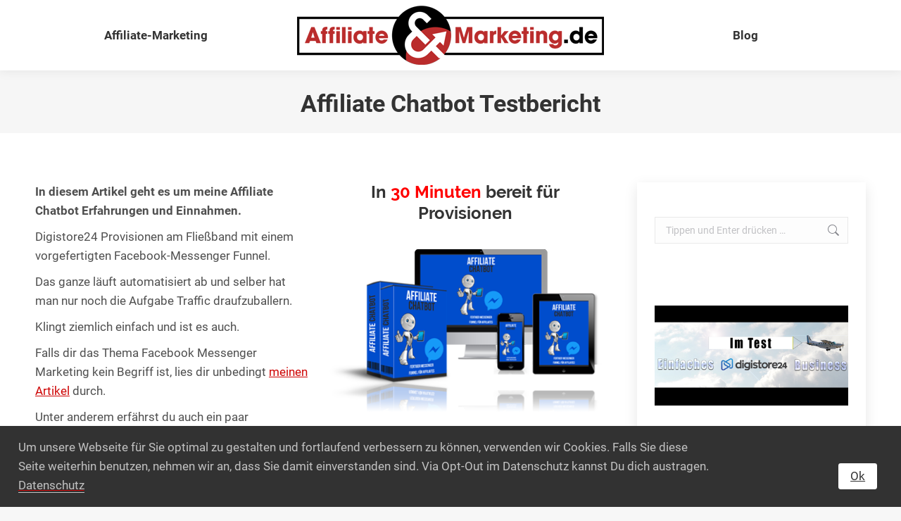

--- FILE ---
content_type: text/html; charset=UTF-8
request_url: https://affiliate-und-marketing.de/facebook-messenger-marketing/affiliate-chatbot-testbericht
body_size: 25177
content:
<!DOCTYPE html>
<html lang="de" class="no-js">
<head>
<meta charset="UTF-8" /><link rel="preload" href="https://affiliate-und-marketing.de/wp-content/cache/fvm/min/1686583726-css93f1e6293be2e9be408895fbd26ea31f271c948a357f73b08a3ef8fa06d6f.css" as="style" media="all"  />
<link rel="preload" href="https://affiliate-und-marketing.de/wp-content/cache/fvm/min/1686583726-js607d405f2ab6c47d4620b4919de1c1b5f04169af1d5af8fd53eff002033e15.js" as="script" /><script data-cfasync="false">if(navigator.userAgent.match(/MSIE|Internet Explorer/i)||navigator.userAgent.match(/Trident\/7\..*?rv:11/i)){var href=document.location.href;if(!href.match(/[?&]iebrowser/)){if(href.indexOf("?")==-1){if(href.indexOf("#")==-1){document.location.href=href+"?iebrowser=1"}else{document.location.href=href.replace("#","?iebrowser=1#")}}else{if(href.indexOf("#")==-1){document.location.href=href+"&iebrowser=1"}else{document.location.href=href.replace("#","&iebrowser=1#")}}}}</script>
<script data-cfasync="false">class FVMLoader{constructor(e){this.triggerEvents=e,this.eventOptions={passive:!0},this.userEventListener=this.triggerListener.bind(this),this.delayedScripts={normal:[],async:[],defer:[]},this.allJQueries=[]}_addUserInteractionListener(e){this.triggerEvents.forEach(t=>window.addEventListener(t,e.userEventListener,e.eventOptions))}_removeUserInteractionListener(e){this.triggerEvents.forEach(t=>window.removeEventListener(t,e.userEventListener,e.eventOptions))}triggerListener(){this._removeUserInteractionListener(this),"loading"===document.readyState?document.addEventListener("DOMContentLoaded",this._loadEverythingNow.bind(this)):this._loadEverythingNow()}async _loadEverythingNow(){this._runAllDelayedCSS(),this._delayEventListeners(),this._delayJQueryReady(this),this._handleDocumentWrite(),this._registerAllDelayedScripts(),await this._loadScriptsFromList(this.delayedScripts.normal),await this._loadScriptsFromList(this.delayedScripts.defer),await this._loadScriptsFromList(this.delayedScripts.async),await this._triggerDOMContentLoaded(),await this._triggerWindowLoad(),window.dispatchEvent(new Event("wpr-allScriptsLoaded"))}_registerAllDelayedScripts(){document.querySelectorAll("script[type=fvmdelay]").forEach(e=>{e.hasAttribute("src")?e.hasAttribute("async")&&!1!==e.async?this.delayedScripts.async.push(e):e.hasAttribute("defer")&&!1!==e.defer||"module"===e.getAttribute("data-type")?this.delayedScripts.defer.push(e):this.delayedScripts.normal.push(e):this.delayedScripts.normal.push(e)})}_runAllDelayedCSS(){document.querySelectorAll("link[rel=fvmdelay]").forEach(e=>{e.setAttribute("rel","stylesheet")})}async _transformScript(e){return await this._requestAnimFrame(),new Promise(t=>{const n=document.createElement("script");let r;[...e.attributes].forEach(e=>{let t=e.nodeName;"type"!==t&&("data-type"===t&&(t="type",r=e.nodeValue),n.setAttribute(t,e.nodeValue))}),e.hasAttribute("src")?(n.addEventListener("load",t),n.addEventListener("error",t)):(n.text=e.text,t()),e.parentNode.replaceChild(n,e)})}async _loadScriptsFromList(e){const t=e.shift();return t?(await this._transformScript(t),this._loadScriptsFromList(e)):Promise.resolve()}_delayEventListeners(){let e={};function t(t,n){!function(t){function n(n){return e[t].eventsToRewrite.indexOf(n)>=0?"wpr-"+n:n}e[t]||(e[t]={originalFunctions:{add:t.addEventListener,remove:t.removeEventListener},eventsToRewrite:[]},t.addEventListener=function(){arguments[0]=n(arguments[0]),e[t].originalFunctions.add.apply(t,arguments)},t.removeEventListener=function(){arguments[0]=n(arguments[0]),e[t].originalFunctions.remove.apply(t,arguments)})}(t),e[t].eventsToRewrite.push(n)}function n(e,t){let n=e[t];Object.defineProperty(e,t,{get:()=>n||function(){},set(r){e["wpr"+t]=n=r}})}t(document,"DOMContentLoaded"),t(window,"DOMContentLoaded"),t(window,"load"),t(window,"pageshow"),t(document,"readystatechange"),n(document,"onreadystatechange"),n(window,"onload"),n(window,"onpageshow")}_delayJQueryReady(e){let t=window.jQuery;Object.defineProperty(window,"jQuery",{get:()=>t,set(n){if(n&&n.fn&&!e.allJQueries.includes(n)){n.fn.ready=n.fn.init.prototype.ready=function(t){e.domReadyFired?t.bind(document)(n):document.addEventListener("DOMContentLoaded2",()=>t.bind(document)(n))};const t=n.fn.on;n.fn.on=n.fn.init.prototype.on=function(){if(this[0]===window){function e(e){return e.split(" ").map(e=>"load"===e||0===e.indexOf("load.")?"wpr-jquery-load":e).join(" ")}"string"==typeof arguments[0]||arguments[0]instanceof String?arguments[0]=e(arguments[0]):"object"==typeof arguments[0]&&Object.keys(arguments[0]).forEach(t=>{delete Object.assign(arguments[0],{[e(t)]:arguments[0][t]})[t]})}return t.apply(this,arguments),this},e.allJQueries.push(n)}t=n}})}async _triggerDOMContentLoaded(){this.domReadyFired=!0,await this._requestAnimFrame(),document.dispatchEvent(new Event("DOMContentLoaded2")),await this._requestAnimFrame(),window.dispatchEvent(new Event("DOMContentLoaded2")),await this._requestAnimFrame(),document.dispatchEvent(new Event("wpr-readystatechange")),await this._requestAnimFrame(),document.wpronreadystatechange&&document.wpronreadystatechange()}async _triggerWindowLoad(){await this._requestAnimFrame(),window.dispatchEvent(new Event("wpr-load")),await this._requestAnimFrame(),window.wpronload&&window.wpronload(),await this._requestAnimFrame(),this.allJQueries.forEach(e=>e(window).trigger("wpr-jquery-load")),window.dispatchEvent(new Event("wpr-pageshow")),await this._requestAnimFrame(),window.wpronpageshow&&window.wpronpageshow()}_handleDocumentWrite(){const e=new Map;document.write=document.writeln=function(t){const n=document.currentScript,r=document.createRange(),i=n.parentElement;let a=e.get(n);void 0===a&&(a=n.nextSibling,e.set(n,a));const s=document.createDocumentFragment();r.setStart(s,0),s.appendChild(r.createContextualFragment(t)),i.insertBefore(s,a)}}async _requestAnimFrame(){return new Promise(e=>requestAnimationFrame(e))}static run(){const e=new FVMLoader(["keydown","mousemove","touchmove","touchstart","touchend","wheel"]);e._addUserInteractionListener(e)}}FVMLoader.run();</script><meta name="viewport" content="width=device-width, initial-scale=1, maximum-scale=1, user-scalable=0"><meta name="theme-color" content="#ce0404"/><title>Affiliate Chatbot Testbericht | Affiliate&amp;Marketing</title><meta name='robots' content='max-image-preview:large' /><meta name="description" content="Affiliate Chatbot Erfahrungen und Einnahmen. Messenger Marketing ist die Zukunft und man hält automatisch ein paar Marketing-Gesetze ein. Mehr erfahren!"/><meta name="robots" content="noindex,nofollow"/><meta property="og:locale" content="de_DE" /><meta property="og:type" content="article" /><meta property="og:title" content="Affiliate Chatbot Testbericht | Affiliate&amp;Marketing" /><meta property="og:description" content="Affiliate Chatbot Erfahrungen und Einnahmen. Messenger Marketing ist die Zukunft und man hält automatisch ein paar Marketing-Gesetze ein. Mehr erfahren!" /><meta property="og:url" content="https://affiliate-und-marketing.de/facebook-messenger-marketing/affiliate-chatbot-testbericht" /><meta property="og:site_name" content="Affiliate&amp;Marketing | Erfolgreich Geld verdienen" /><meta property="article:author" content="https://www.facebook.com/michael.madll.7" /><meta property="article:tag" content="Affiliate Chatbot" /><meta property="article:tag" content="Affiliate-Werkzeug" /><meta property="article:tag" content="Automatisierung" /><meta property="article:tag" content="Conversion" /><meta property="article:tag" content="Digistore24" /><meta property="article:tag" content="Einnahmen" /><meta property="article:tag" content="Marketing-Gesetze" /><meta property="article:tag" content="Messenger Marketing" /><meta property="article:tag" content="Strategie" /><meta property="article:section" content="Facebook Messenger Marketing" /><meta property="article:published_time" content="2018-12-26T19:15:02+01:00" /><meta property="article:modified_time" content="2019-02-10T13:56:10+01:00" /><meta property="og:updated_time" content="2019-02-10T13:56:10+01:00" /><meta property="og:image" content="https://affiliate-und-marketing.de/wp-content/uploads/affiliate-chatbot-erfahrungen-beitragsbild.jpg" /><meta property="og:image:secure_url" content="https://affiliate-und-marketing.de/wp-content/uploads/affiliate-chatbot-erfahrungen-beitragsbild.jpg" /><meta property="og:image:width" content="419" /><meta property="og:image:height" content="216" /><meta name="twitter:card" content="summary_large_image" /><meta name="twitter:description" content="Affiliate Chatbot Erfahrungen und Einnahmen. Messenger Marketing ist die Zukunft und man hält automatisch ein paar Marketing-Gesetze ein. Mehr erfahren!" /><meta name="twitter:title" content="Affiliate Chatbot Testbericht | Affiliate&amp;Marketing" /><meta name="twitter:image" content="https://affiliate-und-marketing.de/wp-content/uploads/affiliate-chatbot-erfahrungen-beitragsbild.jpg" /><script type='application/ld+json' class='yoast-schema-graph yoast-schema-graph--main'>{"@context":"https://schema.org","@graph":[{"@type":"Organization","@id":"https://affiliate-und-marketing.de/#organization","name":"","url":"https://affiliate-und-marketing.de/","sameAs":[]},{"@type":"WebSite","@id":"https://affiliate-und-marketing.de/#website","url":"https://affiliate-und-marketing.de/","name":"Affiliate&amp;Marketing | Erfolgreich Geld verdienen","publisher":{"@id":"https://affiliate-und-marketing.de/#organization"},"potentialAction":{"@type":"SearchAction","target":"https://affiliate-und-marketing.de/?s={search_term_string}","query-input":"required name=search_term_string"}},{"@type":"WebPage","@id":"https://affiliate-und-marketing.de/facebook-messenger-marketing/affiliate-chatbot-testbericht#webpage","url":"https://affiliate-und-marketing.de/facebook-messenger-marketing/affiliate-chatbot-testbericht","inLanguage":"de","name":"Affiliate Chatbot Testbericht | Affiliate&amp;Marketing","isPartOf":{"@id":"https://affiliate-und-marketing.de/#website"},"image":{"@type":"ImageObject","@id":"https://affiliate-und-marketing.de/facebook-messenger-marketing/affiliate-chatbot-testbericht#primaryimage","url":"https://affiliate-und-marketing.de/wp-content/uploads/affiliate-chatbot-erfahrungen-beitragsbild.jpg","width":419,"height":216},"primaryImageOfPage":{"@id":"https://affiliate-und-marketing.de/facebook-messenger-marketing/affiliate-chatbot-testbericht#primaryimage"},"datePublished":"2018-12-26T19:15:02+01:00","dateModified":"2019-02-10T13:56:10+01:00","description":"Affiliate Chatbot Erfahrungen und Einnahmen. Messenger Marketing ist die Zukunft und man h\u00e4lt automatisch ein paar Marketing-Gesetze ein. Mehr erfahren!"},{"@type":"Article","@id":"https://affiliate-und-marketing.de/facebook-messenger-marketing/affiliate-chatbot-testbericht#article","isPartOf":{"@id":"https://affiliate-und-marketing.de/facebook-messenger-marketing/affiliate-chatbot-testbericht#webpage"},"author":{"@id":"https://affiliate-und-marketing.de/author/michael#author"},"headline":"Affiliate Chatbot Testbericht","datePublished":"2018-12-26T19:15:02+01:00","dateModified":"2019-02-10T13:56:10+01:00","commentCount":0,"mainEntityOfPage":{"@id":"https://affiliate-und-marketing.de/facebook-messenger-marketing/affiliate-chatbot-testbericht#webpage"},"publisher":{"@id":"https://affiliate-und-marketing.de/#organization"},"image":{"@id":"https://affiliate-und-marketing.de/facebook-messenger-marketing/affiliate-chatbot-testbericht#primaryimage"},"keywords":"Affiliate Chatbot,Affiliate-Werkzeug,Automatisierung,Conversion,Digistore24,Einnahmen,Marketing-Gesetze,Messenger Marketing,Strategie","articleSection":"Affiliate-Marketing Tipps,Anf\u00e4nger,Facebook,Facebook Messenger Marketing"},{"@type":["Person"],"@id":"https://affiliate-und-marketing.de/author/michael#author","name":"Michael Madl","image":{"@type":"ImageObject","@id":"https://affiliate-und-marketing.de/#authorlogo","url":"https://affiliate-und-marketing.de/wp-content/plugins/avatar-privacy/public/images/comment-bubble.svg","caption":"Michael Madl"},"description":"Hallo, mein Name ist Michael, ich lebe in M\u00fcnchen und ich geh\u00f6re nicht zu denen, die einen Anzug tragen. Seit 2014 bin ich im Affiliate-Marketing t\u00e4tig. Ich besitze mehrere kleine Webseiten, aber speziell auf dieser Seite soll sich alles um Affiliate-Marketing drehen und wie man damit Geld verdienen kann.","sameAs":["https://www.facebook.com/michael.madll.7"]}]}</script><link rel="alternate" type="application/rss+xml" title="Affiliate&amp;Marketing | Erfolgreich Geld verdienen &raquo; Feed" href="https://affiliate-und-marketing.de/feed" /><link rel="alternate" type="application/rss+xml" title="Affiliate&amp;Marketing | Erfolgreich Geld verdienen &raquo; Kommentar-Feed" href="https://affiliate-und-marketing.de/comments/feed" /><link rel="alternate" type="application/rss+xml" title="Affiliate&amp;Marketing | Erfolgreich Geld verdienen &raquo; Affiliate Chatbot Testbericht-Kommentar-Feed" href="https://affiliate-und-marketing.de/facebook-messenger-marketing/affiliate-chatbot-testbericht/feed" /><!-- <link rel="stylesheet" href="https://affiliate-und-marketing.de/wp-content/cache/fvm/min/1686583726-css93f1e6293be2e9be408895fbd26ea31f271c948a357f73b08a3ef8fa06d6f.css" media="all" /> -->
<link rel="stylesheet" type="text/css" href="//affiliate-und-marketing.de/wp-content/cache/wpfc-minified/77yyun4o/aay2u.css" media="all"/><script src='//affiliate-und-marketing.de/wp-content/cache/wpfc-minified/qvb7ljlp/5q0i4.js' type="text/javascript"></script>
<!-- <script data-cfasync='false' src='https://affiliate-und-marketing.de/wp-content/cache/fvm/min/1686583726-js607d405f2ab6c47d4620b4919de1c1b5f04169af1d5af8fd53eff002033e15.js'></script> -->
<!-- <script defer='defer' src='https://affiliate-und-marketing.de/wp-content/cache/fvm/min/1686583726-js1a5c64dc424cdc063a49214c35b4f6446912ae2ca71fe2c43a5dedc17de9e6.js'></script> -->
<link rel="profile" href="https://gmpg.org/xfn/11" />
<style id='wp-block-library-theme-inline-css' type='text/css' media="all">.wp-block-audio figcaption{color:#555;font-size:13px;text-align:center}.is-dark-theme .wp-block-audio figcaption{color:hsla(0,0%,100%,.65)}.wp-block-audio{margin:0 0 1em}.wp-block-code{border:1px solid #ccc;border-radius:4px;font-family:Menlo,Consolas,monaco,monospace;padding:.8em 1em}.wp-block-embed figcaption{color:#555;font-size:13px;text-align:center}.is-dark-theme .wp-block-embed figcaption{color:hsla(0,0%,100%,.65)}.wp-block-embed{margin:0 0 1em}.blocks-gallery-caption{color:#555;font-size:13px;text-align:center}.is-dark-theme .blocks-gallery-caption{color:hsla(0,0%,100%,.65)}.wp-block-image figcaption{color:#555;font-size:13px;text-align:center}.is-dark-theme .wp-block-image figcaption{color:hsla(0,0%,100%,.65)}.wp-block-image{margin:0 0 1em}.wp-block-pullquote{border-bottom:4px solid;border-top:4px solid;color:currentColor;margin-bottom:1.75em}.wp-block-pullquote cite,.wp-block-pullquote footer,.wp-block-pullquote__citation{color:currentColor;font-size:.8125em;font-style:normal;text-transform:uppercase}.wp-block-quote{border-left:.25em solid;margin:0 0 1.75em;padding-left:1em}.wp-block-quote cite,.wp-block-quote footer{color:currentColor;font-size:.8125em;font-style:normal;position:relative}.wp-block-quote.has-text-align-right{border-left:none;border-right:.25em solid;padding-left:0;padding-right:1em}.wp-block-quote.has-text-align-center{border:none;padding-left:0}.wp-block-quote.is-large,.wp-block-quote.is-style-large,.wp-block-quote.is-style-plain{border:none}.wp-block-search .wp-block-search__label{font-weight:700}.wp-block-search__button{border:1px solid #ccc;padding:.375em .625em}:where(.wp-block-group.has-background){padding:1.25em 2.375em}.wp-block-separator.has-css-opacity{opacity:.4}.wp-block-separator{border:none;border-bottom:2px solid;margin-left:auto;margin-right:auto}.wp-block-separator.has-alpha-channel-opacity{opacity:1}.wp-block-separator:not(.is-style-wide):not(.is-style-dots){width:100px}.wp-block-separator.has-background:not(.is-style-dots){border-bottom:none;height:1px}.wp-block-separator.has-background:not(.is-style-wide):not(.is-style-dots){height:2px}.wp-block-table{margin:0 0 1em}.wp-block-table td,.wp-block-table th{word-break:normal}.wp-block-table figcaption{color:#555;font-size:13px;text-align:center}.is-dark-theme .wp-block-table figcaption{color:hsla(0,0%,100%,.65)}.wp-block-video figcaption{color:#555;font-size:13px;text-align:center}.is-dark-theme .wp-block-video figcaption{color:hsla(0,0%,100%,.65)}.wp-block-video{margin:0 0 1em}.wp-block-template-part.has-background{margin-bottom:0;margin-top:0;padding:1.25em 2.375em}</style>
<style id='global-styles-inline-css' type='text/css' media="all">body{--wp--preset--color--black:#000000;--wp--preset--color--cyan-bluish-gray:#abb8c3;--wp--preset--color--white:#FFF;--wp--preset--color--pale-pink:#f78da7;--wp--preset--color--vivid-red:#cf2e2e;--wp--preset--color--luminous-vivid-orange:#ff6900;--wp--preset--color--luminous-vivid-amber:#fcb900;--wp--preset--color--light-green-cyan:#7bdcb5;--wp--preset--color--vivid-green-cyan:#00d084;--wp--preset--color--pale-cyan-blue:#8ed1fc;--wp--preset--color--vivid-cyan-blue:#0693e3;--wp--preset--color--vivid-purple:#9b51e0;--wp--preset--color--accent:#ce0404;--wp--preset--color--dark-gray:#111;--wp--preset--color--light-gray:#767676;--wp--preset--gradient--vivid-cyan-blue-to-vivid-purple:linear-gradient(135deg,rgba(6,147,227,1) 0%,rgb(155,81,224) 100%);--wp--preset--gradient--light-green-cyan-to-vivid-green-cyan:linear-gradient(135deg,rgb(122,220,180) 0%,rgb(0,208,130) 100%);--wp--preset--gradient--luminous-vivid-amber-to-luminous-vivid-orange:linear-gradient(135deg,rgba(252,185,0,1) 0%,rgba(255,105,0,1) 100%);--wp--preset--gradient--luminous-vivid-orange-to-vivid-red:linear-gradient(135deg,rgba(255,105,0,1) 0%,rgb(207,46,46) 100%);--wp--preset--gradient--very-light-gray-to-cyan-bluish-gray:linear-gradient(135deg,rgb(238,238,238) 0%,rgb(169,184,195) 100%);--wp--preset--gradient--cool-to-warm-spectrum:linear-gradient(135deg,rgb(74,234,220) 0%,rgb(151,120,209) 20%,rgb(207,42,186) 40%,rgb(238,44,130) 60%,rgb(251,105,98) 80%,rgb(254,248,76) 100%);--wp--preset--gradient--blush-light-purple:linear-gradient(135deg,rgb(255,206,236) 0%,rgb(152,150,240) 100%);--wp--preset--gradient--blush-bordeaux:linear-gradient(135deg,rgb(254,205,165) 0%,rgb(254,45,45) 50%,rgb(107,0,62) 100%);--wp--preset--gradient--luminous-dusk:linear-gradient(135deg,rgb(255,203,112) 0%,rgb(199,81,192) 50%,rgb(65,88,208) 100%);--wp--preset--gradient--pale-ocean:linear-gradient(135deg,rgb(255,245,203) 0%,rgb(182,227,212) 50%,rgb(51,167,181) 100%);--wp--preset--gradient--electric-grass:linear-gradient(135deg,rgb(202,248,128) 0%,rgb(113,206,126) 100%);--wp--preset--gradient--midnight:linear-gradient(135deg,rgb(2,3,129) 0%,rgb(40,116,252) 100%);--wp--preset--duotone--dark-grayscale:url('#wp-duotone-dark-grayscale');--wp--preset--duotone--grayscale:url('#wp-duotone-grayscale');--wp--preset--duotone--purple-yellow:url('#wp-duotone-purple-yellow');--wp--preset--duotone--blue-red:url('#wp-duotone-blue-red');--wp--preset--duotone--midnight:url('#wp-duotone-midnight');--wp--preset--duotone--magenta-yellow:url('#wp-duotone-magenta-yellow');--wp--preset--duotone--purple-green:url('#wp-duotone-purple-green');--wp--preset--duotone--blue-orange:url('#wp-duotone-blue-orange');--wp--preset--font-size--small:13px;--wp--preset--font-size--medium:20px;--wp--preset--font-size--large:36px;--wp--preset--font-size--x-large:42px;--wp--preset--spacing--20:0.44rem;--wp--preset--spacing--30:0.67rem;--wp--preset--spacing--40:1rem;--wp--preset--spacing--50:1.5rem;--wp--preset--spacing--60:2.25rem;--wp--preset--spacing--70:3.38rem;--wp--preset--spacing--80:5.06rem;--wp--preset--shadow--natural:6px 6px 9px rgba(0, 0, 0, 0.2);--wp--preset--shadow--deep:12px 12px 50px rgba(0, 0, 0, 0.4);--wp--preset--shadow--sharp:6px 6px 0px rgba(0, 0, 0, 0.2);--wp--preset--shadow--outlined:6px 6px 0px -3px rgba(255, 255, 255, 1), 6px 6px rgba(0, 0, 0, 1);--wp--preset--shadow--crisp:6px 6px 0px rgba(0, 0, 0, 1)}:where(.is-layout-flex){gap:.5em}body .is-layout-flow>.alignleft{float:left;margin-inline-start:0;margin-inline-end:2em}body .is-layout-flow>.alignright{float:right;margin-inline-start:2em;margin-inline-end:0}body .is-layout-flow>.aligncenter{margin-left:auto!important;margin-right:auto!important}body .is-layout-constrained>.alignleft{float:left;margin-inline-start:0;margin-inline-end:2em}body .is-layout-constrained>.alignright{float:right;margin-inline-start:2em;margin-inline-end:0}body .is-layout-constrained>.aligncenter{margin-left:auto!important;margin-right:auto!important}body .is-layout-constrained>:where(:not(.alignleft):not(.alignright):not(.alignfull)){max-width:var(--wp--style--global--content-size);margin-left:auto!important;margin-right:auto!important}body .is-layout-constrained>.alignwide{max-width:var(--wp--style--global--wide-size)}body .is-layout-flex{display:flex}body .is-layout-flex{flex-wrap:wrap;align-items:center}body .is-layout-flex>*{margin:0}:where(.wp-block-columns.is-layout-flex){gap:2em}.has-black-color{color:var(--wp--preset--color--black)!important}.has-cyan-bluish-gray-color{color:var(--wp--preset--color--cyan-bluish-gray)!important}.has-white-color{color:var(--wp--preset--color--white)!important}.has-pale-pink-color{color:var(--wp--preset--color--pale-pink)!important}.has-vivid-red-color{color:var(--wp--preset--color--vivid-red)!important}.has-luminous-vivid-orange-color{color:var(--wp--preset--color--luminous-vivid-orange)!important}.has-luminous-vivid-amber-color{color:var(--wp--preset--color--luminous-vivid-amber)!important}.has-light-green-cyan-color{color:var(--wp--preset--color--light-green-cyan)!important}.has-vivid-green-cyan-color{color:var(--wp--preset--color--vivid-green-cyan)!important}.has-pale-cyan-blue-color{color:var(--wp--preset--color--pale-cyan-blue)!important}.has-vivid-cyan-blue-color{color:var(--wp--preset--color--vivid-cyan-blue)!important}.has-vivid-purple-color{color:var(--wp--preset--color--vivid-purple)!important}.has-black-background-color{background-color:var(--wp--preset--color--black)!important}.has-cyan-bluish-gray-background-color{background-color:var(--wp--preset--color--cyan-bluish-gray)!important}.has-white-background-color{background-color:var(--wp--preset--color--white)!important}.has-pale-pink-background-color{background-color:var(--wp--preset--color--pale-pink)!important}.has-vivid-red-background-color{background-color:var(--wp--preset--color--vivid-red)!important}.has-luminous-vivid-orange-background-color{background-color:var(--wp--preset--color--luminous-vivid-orange)!important}.has-luminous-vivid-amber-background-color{background-color:var(--wp--preset--color--luminous-vivid-amber)!important}.has-light-green-cyan-background-color{background-color:var(--wp--preset--color--light-green-cyan)!important}.has-vivid-green-cyan-background-color{background-color:var(--wp--preset--color--vivid-green-cyan)!important}.has-pale-cyan-blue-background-color{background-color:var(--wp--preset--color--pale-cyan-blue)!important}.has-vivid-cyan-blue-background-color{background-color:var(--wp--preset--color--vivid-cyan-blue)!important}.has-vivid-purple-background-color{background-color:var(--wp--preset--color--vivid-purple)!important}.has-black-border-color{border-color:var(--wp--preset--color--black)!important}.has-cyan-bluish-gray-border-color{border-color:var(--wp--preset--color--cyan-bluish-gray)!important}.has-white-border-color{border-color:var(--wp--preset--color--white)!important}.has-pale-pink-border-color{border-color:var(--wp--preset--color--pale-pink)!important}.has-vivid-red-border-color{border-color:var(--wp--preset--color--vivid-red)!important}.has-luminous-vivid-orange-border-color{border-color:var(--wp--preset--color--luminous-vivid-orange)!important}.has-luminous-vivid-amber-border-color{border-color:var(--wp--preset--color--luminous-vivid-amber)!important}.has-light-green-cyan-border-color{border-color:var(--wp--preset--color--light-green-cyan)!important}.has-vivid-green-cyan-border-color{border-color:var(--wp--preset--color--vivid-green-cyan)!important}.has-pale-cyan-blue-border-color{border-color:var(--wp--preset--color--pale-cyan-blue)!important}.has-vivid-cyan-blue-border-color{border-color:var(--wp--preset--color--vivid-cyan-blue)!important}.has-vivid-purple-border-color{border-color:var(--wp--preset--color--vivid-purple)!important}.has-vivid-cyan-blue-to-vivid-purple-gradient-background{background:var(--wp--preset--gradient--vivid-cyan-blue-to-vivid-purple)!important}.has-light-green-cyan-to-vivid-green-cyan-gradient-background{background:var(--wp--preset--gradient--light-green-cyan-to-vivid-green-cyan)!important}.has-luminous-vivid-amber-to-luminous-vivid-orange-gradient-background{background:var(--wp--preset--gradient--luminous-vivid-amber-to-luminous-vivid-orange)!important}.has-luminous-vivid-orange-to-vivid-red-gradient-background{background:var(--wp--preset--gradient--luminous-vivid-orange-to-vivid-red)!important}.has-very-light-gray-to-cyan-bluish-gray-gradient-background{background:var(--wp--preset--gradient--very-light-gray-to-cyan-bluish-gray)!important}.has-cool-to-warm-spectrum-gradient-background{background:var(--wp--preset--gradient--cool-to-warm-spectrum)!important}.has-blush-light-purple-gradient-background{background:var(--wp--preset--gradient--blush-light-purple)!important}.has-blush-bordeaux-gradient-background{background:var(--wp--preset--gradient--blush-bordeaux)!important}.has-luminous-dusk-gradient-background{background:var(--wp--preset--gradient--luminous-dusk)!important}.has-pale-ocean-gradient-background{background:var(--wp--preset--gradient--pale-ocean)!important}.has-electric-grass-gradient-background{background:var(--wp--preset--gradient--electric-grass)!important}.has-midnight-gradient-background{background:var(--wp--preset--gradient--midnight)!important}.has-small-font-size{font-size:var(--wp--preset--font-size--small)!important}.has-medium-font-size{font-size:var(--wp--preset--font-size--medium)!important}.has-large-font-size{font-size:var(--wp--preset--font-size--large)!important}.has-x-large-font-size{font-size:var(--wp--preset--font-size--x-large)!important}.wp-block-navigation a:where(:not(.wp-element-button)){color:inherit}:where(.wp-block-columns.is-layout-flex){gap:2em}.wp-block-pullquote{font-size:1.5em;line-height:1.6}</style>
<script id='jquery-core-js-extra'>
/* <![CDATA[ */
var slide_in = {"demo_dir":"https:\/\/affiliate-und-marketing.de\/wp-content\/plugins\/convertplug\/modules\/slide_in\/assets\/demos"};
/* ]]> */
</script>
<script src='//affiliate-und-marketing.de/wp-content/cache/wpfc-minified/7v1wtewc/aay29.js' type="text/javascript"></script>
<!-- <script src='https://affiliate-und-marketing.de/wp-includes/js/jquery/jquery.min.js?ver=3.6.4' id='jquery-core-js'></script> -->
<!-- <script src='https://affiliate-und-marketing.de/wp-includes/js/jquery/jquery-migrate.min.js?ver=3.4.0' id='jquery-migrate-js'></script> -->
<script id='tooltipck-js-after'>
// jQuery(window).load(function(){
// jQuery(document).ready(function(){
window.addEventListener('load', function(event) {
new Tooltipck({ 
fxTransition: 'linear', 
fxType: 'both', 
fxDuration: '300', 
tipPosition: 'right', 
delayOut: '500', 
opacity: '0.9',
isMobile: '0'
});
});
</script>
<script id='dt-above-fold-js-extra'>
/* <![CDATA[ */
var dtLocal = {"themeUrl":"https:\/\/affiliate-und-marketing.de\/wp-content\/themes\/dt-the7","passText":"Um diesen gesch\u00fctzten Eintrag anzusehen, geben Sie bitte das Passwort ein:","moreButtonText":{"loading":"Lade...","loadMore":"Mehr laden"},"postID":"5603","ajaxurl":"https:\/\/affiliate-und-marketing.de\/wp-admin\/admin-ajax.php","REST":{"baseUrl":"https:\/\/affiliate-und-marketing.de\/wp-json\/the7\/v1","endpoints":{"sendMail":"\/send-mail"}},"contactMessages":{"required":"One or more fields have an error. Please check and try again.","terms":"Please accept the privacy policy.","fillTheCaptchaError":"Please, fill the captcha."},"captchaSiteKey":"","ajaxNonce":"8f4373de4d","pageData":"","themeSettings":{"smoothScroll":"on","lazyLoading":false,"desktopHeader":{"height":100},"ToggleCaptionEnabled":"disabled","ToggleCaption":"Navigation","floatingHeader":{"showAfter":150,"showMenu":true,"height":60,"logo":{"showLogo":true,"html":"<img class=\" preload-me\" src=\"https:\/\/affiliate-und-marketing.de\/wp-content\/uploads\/affiliate-und-marketing-logo-2019.png\" srcset=\"https:\/\/affiliate-und-marketing.de\/wp-content\/uploads\/affiliate-und-marketing-logo-2019.png 436w, https:\/\/affiliate-und-marketing.de\/wp-content\/uploads\/affiliate-und-marketing-logo-2019.png 436w\" width=\"436\" height=\"84\"   sizes=\"436px\" alt=\"Affiliate&amp;Marketing | Erfolgreich Geld verdienen\" \/>","url":"https:\/\/affiliate-und-marketing.de\/"}},"topLine":{"floatingTopLine":{"logo":{"showLogo":false,"html":""}}},"mobileHeader":{"firstSwitchPoint":1150,"secondSwitchPoint":778,"firstSwitchPointHeight":60,"secondSwitchPointHeight":60,"mobileToggleCaptionEnabled":"disabled","mobileToggleCaption":"Menu"},"stickyMobileHeaderFirstSwitch":{"logo":{"html":"<img class=\" preload-me\" src=\"https:\/\/affiliate-und-marketing.de\/wp-content\/uploads\/affiliate-und-marketing-logo-2019.png\" srcset=\"https:\/\/affiliate-und-marketing.de\/wp-content\/uploads\/affiliate-und-marketing-logo-2019.png 436w, https:\/\/affiliate-und-marketing.de\/wp-content\/uploads\/affiliate-und-marketing-logo-2019.png 436w\" width=\"436\" height=\"84\"   sizes=\"436px\" alt=\"Affiliate&amp;Marketing | Erfolgreich Geld verdienen\" \/>"}},"stickyMobileHeaderSecondSwitch":{"logo":{"html":"<img class=\" preload-me\" src=\"https:\/\/affiliate-und-marketing.de\/wp-content\/uploads\/affiliate-und-marketing-logo-2019.png\" srcset=\"https:\/\/affiliate-und-marketing.de\/wp-content\/uploads\/affiliate-und-marketing-logo-2019.png 436w, https:\/\/affiliate-und-marketing.de\/wp-content\/uploads\/affiliate-und-marketing-logo-2019.png 436w\" width=\"436\" height=\"84\"   sizes=\"436px\" alt=\"Affiliate&amp;Marketing | Erfolgreich Geld verdienen\" \/>"}},"sidebar":{"switchPoint":990},"boxedWidth":"1340px"},"VCMobileScreenWidth":"768"};
var dtShare = {"shareButtonText":{"facebook":"Facebook","twitter":"Tweet","pinterest":"Pin it","linkedin":"Linkedin","whatsapp":"Share on Whatsapp"},"overlayOpacity":"85"};
/* ]]> */
</script>
<script>
var _dlDsgvoCookiesAcceptedName = "dl-dsgvo-cookies-accepted";
</script>
<style type="text/css" media="all">.recentcomments a{display:inline!important;padding:0!important;margin:0!important}</style>
<style type="text/css" data-type="vc_shortcodes-custom-css" media="all">.vc_custom_1545655822201{border-top-width:5px!important;border-bottom-width:5px!important;background-image:url(https://affiliate-und-marketing.de/wp-content/uploads/affiliate-chatbot-background.png?id=5038)!important;background-position:center!important;background-repeat:no-repeat!important;background-size:cover!important;border-top-color:#1e73be!important;border-top-style:dashed!important;border-bottom-color:#1e73be!important;border-bottom-style:dashed!important}.vc_custom_1545657215226{border-top-width:4px!important;border-right-width:4px!important;border-bottom-width:4px!important;border-left-width:4px!important;background-position:center!important;background-repeat:no-repeat!important;background-size:cover!important;border-left-color:#dd3333!important;border-left-style:solid!important;border-right-color:#dd3333!important;border-right-style:solid!important;border-top-color:#dd3333!important;border-top-style:solid!important;border-bottom-color:#dd3333!important;border-bottom-style:solid!important;border-radius:5px!important}.vc_custom_1545657189411{margin-top:8px!important}.vc_custom_1545851451311{margin-top:28px!important;border-top-width:3px!important;border-bottom-width:3px!important;border-left-width:3px!important;background-color:rgba(30,115,190,.02)!important;*background-color:rgb(30,115,190)!important;border-left-color:#1e73be!important;border-left-style:dashed!important;border-top-color:#1e73be!important;border-top-style:dashed!important;border-bottom-color:#1e73be!important;border-bottom-style:dashed!important}</style><noscript><style type="text/css"> .wpb_animate_when_almost_visible { opacity: 1; }</style></noscript>
<script>
var _paq = _paq || [];
/* tracker methods like "setCustomDimension" should be called before "trackPageView" */
_paq.push(['trackPageView']);
_paq.push(['enableLinkTracking']);
(function() {
var u="//affiliate-und-marketing.de/piwik/";
_paq.push(['setTrackerUrl', u+'piwik.php']);
_paq.push(['setSiteId', '1']);
var d=document, g=d.createElement('script'), s=d.getElementsByTagName('script')[0];
g.type='text/javascript'; g.async=true; g.defer=true; g.src=u+'piwik.js'; s.parentNode.insertBefore(g,s);
})();
</script>
<style id='the7-custom-inline-css' type='text/css' media="all">.vc_general{font-family:"Raleway",Times,serif}@font-face{font-family:'Roboto';font-style:normal;font-weight:100;src:local('Roboto Thin'),local('Roboto-Thin'),url('../fonts/roboto-v18-latin-100.eot?#iefix') format('embedded-opentype'),url(../fonts/roboto-v18-latin-100.woff2) format('woff2'),url(../fonts/roboto-v18-latin-100.woff) format('woff'),url(../fonts/roboto-v18-latin-100.ttf) format('truetype'),url('../fonts/roboto-v18-latin-100.svg#Roboto') format('svg')}@font-face{font-family:'Roboto';font-style:italic;font-weight:100;src:local('Roboto Thin Italic'),local('Roboto-ThinItalic'),url('../fonts/roboto-v18-latin-100italic.eot?#iefix') format('embedded-opentype'),url(../fonts/roboto-v18-latin-100italic.woff2) format('woff2'),url(../fonts/roboto-v18-latin-100italic.woff) format('woff'),url(../fonts/roboto-v18-latin-100italic.ttf) format('truetype'),url('../fonts/roboto-v18-latin-100italic.svg#Roboto') format('svg')}@font-face{font-family:'Roboto';font-style:normal;font-weight:300;src:local('Roboto Light'),local('Roboto-Light'),url('../fonts/roboto-v18-latin-300.eot?#iefix') format('embedded-opentype'),url(../fonts/roboto-v18-latin-300.woff2) format('woff2'),url(../fonts/roboto-v18-latin-300.woff) format('woff'),url(../fonts/roboto-v18-latin-300.ttf) format('truetype'),url('../fonts/roboto-v18-latin-300.svg#Roboto') format('svg')}@font-face{font-family:'Roboto';font-style:italic;font-weight:300;src:local('Roboto Light Italic'),local('Roboto-LightItalic'),url('../fonts/roboto-v18-latin-300italic.eot?#iefix') format('embedded-opentype'),url(../fonts/roboto-v18-latin-300italic.woff2) format('woff2'),url(../fonts/roboto-v18-latin-300italic.woff) format('woff'),url(../fonts/roboto-v18-latin-300italic.ttf) format('truetype'),url('../fonts/roboto-v18-latin-300italic.svg#Roboto') format('svg')}@font-face{font-family:'Roboto';font-style:normal;font-weight:400;src:local('Roboto'),local('Roboto-Regular'),url('../fonts/roboto-v18-latin-regular.eot?#iefix') format('embedded-opentype'),url(../fonts/roboto-v18-latin-regular.woff2) format('woff2'),url(../fonts/roboto-v18-latin-regular.woff) format('woff'),url(../fonts/roboto-v18-latin-regular.ttf) format('truetype'),url('../fonts/roboto-v18-latin-regular.svg#Roboto') format('svg')}@font-face{font-family:'Roboto';font-style:italic;font-weight:400;src:local('Roboto Italic'),local('Roboto-Italic'),url('../fonts/roboto-v18-latin-italic.eot?#iefix') format('embedded-opentype'),url(../fonts/roboto-v18-latin-italic.woff2) format('woff2'),url(../fonts/roboto-v18-latin-italic.woff) format('woff'),url(../fonts/roboto-v18-latin-italic.ttf) format('truetype'),url('../fonts/roboto-v18-latin-italic.svg#Roboto') format('svg')}@font-face{font-family:'Roboto';font-style:normal;font-weight:500;src:local('Roboto Medium'),local('Roboto-Medium'),url('../fonts/roboto-v18-latin-500.eot?#iefix') format('embedded-opentype'),url(../fonts/roboto-v18-latin-500.woff2) format('woff2'),url(../fonts/roboto-v18-latin-500.woff) format('woff'),url(../fonts/roboto-v18-latin-500.ttf) format('truetype'),url('../fonts/roboto-v18-latin-500.svg#Roboto') format('svg')}@font-face{font-family:'Roboto';font-style:italic;font-weight:500;src:local('Roboto Medium Italic'),local('Roboto-MediumItalic'),url('../fonts/roboto-v18-latin-500italic.eot?#iefix') format('embedded-opentype'),url(../fonts/roboto-v18-latin-500italic.woff2) format('woff2'),url(../fonts/roboto-v18-latin-500italic.woff) format('woff'),url(../fonts/roboto-v18-latin-500italic.ttf) format('truetype'),url('../fonts/roboto-v18-latin-500italic.svg#Roboto') format('svg')}@font-face{font-family:'Roboto';font-style:normal;font-weight:700;src:local('Roboto Bold'),local('Roboto-Bold'),url('../fonts/roboto-v18-latin-700.eot?#iefix') format('embedded-opentype'),url(../fonts/roboto-v18-latin-700.woff2) format('woff2'),url(../fonts/roboto-v18-latin-700.woff) format('woff'),url(../fonts/roboto-v18-latin-700.ttf) format('truetype'),url('../fonts/roboto-v18-latin-700.svg#Roboto') format('svg')}@font-face{font-family:'Roboto';font-style:italic;font-weight:700;src:local('Roboto Bold Italic'),local('Roboto-BoldItalic'),url('../fonts/roboto-v18-latin-700italic.eot?#iefix') format('embedded-opentype'),url(../fonts/roboto-v18-latin-700italic.woff2) format('woff2'),url(../fonts/roboto-v18-latin-700italic.woff) format('woff'),url(../fonts/roboto-v18-latin-700italic.ttf) format('truetype'),url('../fonts/roboto-v18-latin-700italic.svg#Roboto') format('svg')}@font-face{font-family:'Roboto';font-style:normal;font-weight:900;src:local('Roboto Black'),local('Roboto-Black'),url('../fonts/roboto-v18-latin-900.eot?#iefix') format('embedded-opentype'),url(../fonts/roboto-v18-latin-900.woff2) format('woff2'),url(../fonts/roboto-v18-latin-900.woff) format('woff'),url(../fonts/roboto-v18-latin-900.ttf) format('truetype'),url('../fonts/roboto-v18-latin-900.svg#Roboto') format('svg')}@font-face{font-family:'Roboto';font-style:italic;font-weight:900;src:local('Roboto Black Italic'),local('Roboto-BlackItalic'),url('../fonts/roboto-v18-latin-900italic.eot?#iefix') format('embedded-opentype'),url(../fonts/roboto-v18-latin-900italic.woff2) format('woff2'),url(../fonts/roboto-v18-latin-900italic.woff) format('woff'),url(../fonts/roboto-v18-latin-900italic.ttf) format('truetype'),url('../fonts/roboto-v18-latin-900italic.svg#Roboto') format('svg')}@font-face{font-family:'Open Sans';font-style:normal;font-weight:300;src:local('Open Sans Light'),local('OpenSans-Light'),url('../fonts/open-sans-v15-latin-300.eot?#iefix') format('embedded-opentype'),url(../fonts/open-sans-v15-latin-300.woff2) format('woff2'),url(../fonts/open-sans-v15-latin-300.woff) format('woff'),url(../fonts/open-sans-v15-latin-300.ttf) format('truetype'),url('../fonts/open-sans-v15-latin-300.svg#OpenSans') format('svg')}@font-face{font-family:'Open Sans';font-style:italic;font-weight:300;src:local('Open Sans Light Italic'),local('OpenSans-LightItalic'),url('../fonts/open-sans-v15-latin-300italic.eot?#iefix') format('embedded-opentype'),url(../fonts/open-sans-v15-latin-300italic.woff2) format('woff2'),url(../fonts/open-sans-v15-latin-300italic.woff) format('woff'),url(../fonts/open-sans-v15-latin-300italic.ttf) format('truetype'),url('../fonts/open-sans-v15-latin-300italic.svg#OpenSans') format('svg')}@font-face{font-family:'Open Sans';font-style:normal;font-weight:400;src:local('Open Sans Regular'),local('OpenSans-Regular'),url('../fonts/open-sans-v15-latin-regular.eot?#iefix') format('embedded-opentype'),url(../fonts/open-sans-v15-latin-regular.woff2) format('woff2'),url(../fonts/open-sans-v15-latin-regular.woff) format('woff'),url(../fonts/open-sans-v15-latin-regular.ttf) format('truetype'),url('../fonts/open-sans-v15-latin-regular.svg#OpenSans') format('svg')}@font-face{font-family:'Open Sans';font-style:italic;font-weight:400;src:local('Open Sans Italic'),local('OpenSans-Italic'),url('../fonts/open-sans-v15-latin-italic.eot?#iefix') format('embedded-opentype'),url(../fonts/open-sans-v15-latin-italic.woff2) format('woff2'),url(../fonts/open-sans-v15-latin-italic.woff) format('woff'),url(../fonts/open-sans-v15-latin-italic.ttf) format('truetype'),url('../fonts/open-sans-v15-latin-italic.svg#OpenSans') format('svg')}@font-face{font-family:'Open Sans';font-style:normal;font-weight:600;src:local('Open Sans SemiBold'),local('OpenSans-SemiBold'),url('../fonts/open-sans-v15-latin-600.eot?#iefix') format('embedded-opentype'),url(../fonts/open-sans-v15-latin-600.woff2) format('woff2'),url(../fonts/open-sans-v15-latin-600.woff) format('woff'),url(../fonts/open-sans-v15-latin-600.ttf) format('truetype'),url('../fonts/open-sans-v15-latin-600.svg#OpenSans') format('svg')}@font-face{font-family:'Open Sans';font-style:italic;font-weight:600;src:local('Open Sans SemiBold Italic'),local('OpenSans-SemiBoldItalic'),url('../fonts/open-sans-v15-latin-600italic.eot?#iefix') format('embedded-opentype'),url(../fonts/open-sans-v15-latin-600italic.woff2) format('woff2'),url(../fonts/open-sans-v15-latin-600italic.woff) format('woff'),url(../fonts/open-sans-v15-latin-600italic.ttf) format('truetype'),url('../fonts/open-sans-v15-latin-600italic.svg#OpenSans') format('svg')}@font-face{font-family:'Open Sans';font-style:normal;font-weight:700;src:local('Open Sans Bold'),local('OpenSans-Bold'),url('../fonts/open-sans-v15-latin-700.eot?#iefix') format('embedded-opentype'),url(../fonts/open-sans-v15-latin-700.woff2) format('woff2'),url(../fonts/open-sans-v15-latin-700.woff) format('woff'),url(../fonts/open-sans-v15-latin-700.ttf) format('truetype'),url('../fonts/open-sans-v15-latin-700.svg#OpenSans') format('svg')}@font-face{font-family:'Open Sans';font-style:italic;font-weight:700;src:local('Open Sans Bold Italic'),local('OpenSans-BoldItalic'),url('../fonts/open-sans-v15-latin-700italic.eot?#iefix') format('embedded-opentype'),url(../fonts/open-sans-v15-latin-700italic.woff2) format('woff2'),url(../fonts/open-sans-v15-latin-700italic.woff) format('woff'),url(../fonts/open-sans-v15-latin-700italic.ttf) format('truetype'),url('../fonts/open-sans-v15-latin-700italic.svg#OpenSans') format('svg')}@font-face{font-family:'Open Sans';font-style:normal;font-weight:800;src:local('Open Sans ExtraBold'),local('OpenSans-ExtraBold'),url('../fonts/open-sans-v15-latin-800.eot?#iefix') format('embedded-opentype'),url(../fonts/open-sans-v15-latin-800.woff2) format('woff2'),url(../fonts/open-sans-v15-latin-800.woff) format('woff'),url(../fonts/open-sans-v15-latin-800.ttf) format('truetype'),url('../fonts/open-sans-v15-latin-800.svg#OpenSans') format('svg')}@font-face{font-family:'Open Sans';font-style:italic;font-weight:800;src:local('Open Sans ExtraBold Italic'),local('OpenSans-ExtraBoldItalic'),url('../fonts/open-sans-v15-latin-800italic.eot?#iefix') format('embedded-opentype'),url(../fonts/open-sans-v15-latin-800italic.woff2) format('woff2'),url(../fonts/open-sans-v15-latin-800italic.woff) format('woff'),url(../fonts/open-sans-v15-latin-800italic.ttf) format('truetype'),url('../fonts/open-sans-v15-latin-800italic.svg#OpenSans') format('svg')}@font-face{font-family:'Raleway';font-style:normal;font-weight:100;src:local('Raleway Thin'),local('Raleway-Thin'),url('../fonts/raleway-v12-latin-100.eot?#iefix') format('embedded-opentype'),url(../fonts/raleway-v12-latin-100.woff2) format('woff2'),url(../fonts/raleway-v12-latin-100.woff) format('woff'),url(../fonts/raleway-v12-latin-100.ttf) format('truetype'),url('../fonts/raleway-v12-latin-100.svg#Raleway') format('svg')}@font-face{font-family:'Raleway';font-style:italic;font-weight:100;src:local('Raleway Thin Italic'),local('Raleway-ThinItalic'),url('../fonts/raleway-v12-latin-100italic.eot?#iefix') format('embedded-opentype'),url(../fonts/raleway-v12-latin-100italic.woff2) format('woff2'),url(../fonts/raleway-v12-latin-100italic.woff) format('woff'),url(../fonts/raleway-v12-latin-100italic.ttf) format('truetype'),url('../fonts/raleway-v12-latin-100italic.svg#Raleway') format('svg')}@font-face{font-family:'Raleway';font-style:normal;font-weight:200;src:local('Raleway ExtraLight'),local('Raleway-ExtraLight'),url('../fonts/raleway-v12-latin-200.eot?#iefix') format('embedded-opentype'),url(../fonts/raleway-v12-latin-200.woff2) format('woff2'),url(../fonts/raleway-v12-latin-200.woff) format('woff'),url(../fonts/raleway-v12-latin-200.ttf) format('truetype'),url('../fonts/raleway-v12-latin-200.svg#Raleway') format('svg')}@font-face{font-family:'Raleway';font-style:italic;font-weight:200;src:local('Raleway ExtraLight Italic'),local('Raleway-ExtraLightItalic'),url('../fonts/raleway-v12-latin-200italic.eot?#iefix') format('embedded-opentype'),url(../fonts/raleway-v12-latin-200italic.woff2) format('woff2'),url(../fonts/raleway-v12-latin-200italic.woff) format('woff'),url(../fonts/raleway-v12-latin-200italic.ttf) format('truetype'),url('../fonts/raleway-v12-latin-200italic.svg#Raleway') format('svg')}@font-face{font-family:'Raleway';font-style:normal;font-weight:300;src:local('Raleway Light'),local('Raleway-Light'),url('../fonts/raleway-v12-latin-300.eot?#iefix') format('embedded-opentype'),url(../fonts/raleway-v12-latin-300.woff2) format('woff2'),url(../fonts/raleway-v12-latin-300.woff) format('woff'),url(../fonts/raleway-v12-latin-300.ttf) format('truetype'),url('../fonts/raleway-v12-latin-300.svg#Raleway') format('svg')}@font-face{font-family:'Raleway';font-style:italic;font-weight:300;src:local('Raleway Light Italic'),local('Raleway-LightItalic'),url('../fonts/raleway-v12-latin-300italic.eot?#iefix') format('embedded-opentype'),url(../fonts/raleway-v12-latin-300italic.woff2) format('woff2'),url(../fonts/raleway-v12-latin-300italic.woff) format('woff'),url(../fonts/raleway-v12-latin-300italic.ttf) format('truetype'),url('../fonts/raleway-v12-latin-300italic.svg#Raleway') format('svg')}@font-face{font-family:'Raleway';font-style:italic;font-weight:400;src:local('Raleway Italic'),local('Raleway-Italic'),url('../fonts/raleway-v12-latin-italic.eot?#iefix') format('embedded-opentype'),url(../fonts/raleway-v12-latin-italic.woff2) format('woff2'),url(../fonts/raleway-v12-latin-italic.woff) format('woff'),url(../fonts/raleway-v12-latin-italic.ttf) format('truetype'),url('../fonts/raleway-v12-latin-italic.svg#Raleway') format('svg')}@font-face{font-family:'Raleway';font-style:normal;font-weight:400;src:local('Raleway'),local('Raleway-Regular'),url('../fonts/raleway-v12-latin-regular.eot?#iefix') format('embedded-opentype'),url(../fonts/raleway-v12-latin-regular.woff2) format('woff2'),url(../fonts/raleway-v12-latin-regular.woff) format('woff'),url(../fonts/raleway-v12-latin-regular.ttf) format('truetype'),url('../fonts/raleway-v12-latin-regular.svg#Raleway') format('svg')}@font-face{font-family:'Raleway';font-style:normal;font-weight:500;src:local('Raleway Medium'),local('Raleway-Medium'),url('../fonts/raleway-v12-latin-500.eot?#iefix') format('embedded-opentype'),url(../fonts/raleway-v12-latin-500.woff2) format('woff2'),url(../fonts/raleway-v12-latin-500.woff) format('woff'),url(../fonts/raleway-v12-latin-500.ttf) format('truetype'),url('../fonts/raleway-v12-latin-500.svg#Raleway') format('svg')}@font-face{font-family:'Raleway';font-style:italic;font-weight:500;src:local('Raleway Medium Italic'),local('Raleway-MediumItalic'),url('../fonts/raleway-v12-latin-500italic.eot?#iefix') format('embedded-opentype'),url(../fonts/raleway-v12-latin-500italic.woff2) format('woff2'),url(../fonts/raleway-v12-latin-500italic.woff) format('woff'),url(../fonts/raleway-v12-latin-500italic.ttf) format('truetype'),url('../fonts/raleway-v12-latin-500italic.svg#Raleway') format('svg')}@font-face{font-family:'Raleway';font-style:normal;font-weight:600;src:local('Raleway SemiBold'),local('Raleway-SemiBold'),url('../fonts/raleway-v12-latin-600.eot?#iefix') format('embedded-opentype'),url(../fonts/raleway-v12-latin-600.woff2) format('woff2'),url(../fonts/raleway-v12-latin-600.woff) format('woff'),url(../fonts/raleway-v12-latin-600.ttf) format('truetype'),url('../fonts/raleway-v12-latin-600.svg#Raleway') format('svg')}@font-face{font-family:'Raleway';font-style:italic;font-weight:600;src:local('Raleway SemiBold Italic'),local('Raleway-SemiBoldItalic'),url('../fonts/raleway-v12-latin-600italic.eot?#iefix') format('embedded-opentype'),url(../fonts/raleway-v12-latin-600italic.woff2) format('woff2'),url(../fonts/raleway-v12-latin-600italic.woff) format('woff'),url(../fonts/raleway-v12-latin-600italic.ttf) format('truetype'),url('../fonts/raleway-v12-latin-600italic.svg#Raleway') format('svg')}@font-face{font-family:'Raleway';font-style:normal;font-weight:700;src:local('Raleway Bold'),local('Raleway-Bold'),url('../fonts/raleway-v12-latin-700.eot?#iefix') format('embedded-opentype'),url(../fonts/raleway-v12-latin-700.woff2) format('woff2'),url(../fonts/raleway-v12-latin-700.woff) format('woff'),url(../fonts/raleway-v12-latin-700.ttf) format('truetype'),url('../fonts/raleway-v12-latin-700.svg#Raleway') format('svg')}@font-face{font-family:'Raleway';font-style:italic;font-weight:700;src:local('Raleway Bold Italic'),local('Raleway-BoldItalic'),url('../fonts/raleway-v12-latin-700italic.eot?#iefix') format('embedded-opentype'),url(../fonts/raleway-v12-latin-700italic.woff2) format('woff2'),url(../fonts/raleway-v12-latin-700italic.woff) format('woff'),url(../fonts/raleway-v12-latin-700italic.ttf) format('truetype'),url('../fonts/raleway-v12-latin-700italic.svg#Raleway') format('svg')}@font-face{font-family:'Raleway';font-style:normal;font-weight:800;src:local('Raleway ExtraBold'),local('Raleway-ExtraBold'),url('../fonts/raleway-v12-latin-800.eot?#iefix') format('embedded-opentype'),url(../fonts/raleway-v12-latin-800.woff2) format('woff2'),url(../fonts/raleway-v12-latin-800.woff) format('woff'),url(../fonts/raleway-v12-latin-800.ttf) format('truetype'),url('../fonts/raleway-v12-latin-800.svg#Raleway') format('svg')}@font-face{font-family:'Raleway';font-style:italic;font-weight:800;src:local('Raleway ExtraBold Italic'),local('Raleway-ExtraBoldItalic'),url('../fonts/raleway-v12-latin-800italic.eot?#iefix') format('embedded-opentype'),url(../fonts/raleway-v12-latin-800italic.woff2) format('woff2'),url(../fonts/raleway-v12-latin-800italic.woff) format('woff'),url(../fonts/raleway-v12-latin-800italic.ttf) format('truetype'),url('../fonts/raleway-v12-latin-800italic.svg#Raleway') format('svg')}@font-face{font-family:'Raleway';font-style:normal;font-weight:900;src:local('Raleway Black'),local('Raleway-Black'),url('../fonts/raleway-v12-latin-900.eot?#iefix') format('embedded-opentype'),url(../fonts/raleway-v12-latin-900.woff2) format('woff2'),url(../fonts/raleway-v12-latin-900.woff) format('woff'),url(../fonts/raleway-v12-latin-900.ttf) format('truetype'),url('../fonts/raleway-v12-latin-900.svg#Raleway') format('svg')}@font-face{font-family:'Raleway';font-style:italic;font-weight:900;src:local('Raleway Black Italic'),local('Raleway-BlackItalic'),url('../fonts/raleway-v12-latin-900italic.eot?#iefix') format('embedded-opentype'),url(../fonts/raleway-v12-latin-900italic.woff2) format('woff2'),url(../fonts/raleway-v12-latin-900italic.woff) format('woff'),url(../fonts/raleway-v12-latin-900italic.ttf) format('truetype'),url('../fonts/raleway-v12-latin-900italic.svg#Raleway') format('svg')}.header-animation{animation-iteration-count:2;animation-duration:15s}</style>
</head>
<body id="the7-body" class="post-template-default single single-post postid-5603 single-format-standard wp-embed-responsive the7-core-ver-2.7.4 boxed-layout dt-responsive-on right-mobile-menu-close-icon ouside-menu-close-icon mobile-hamburger-close-bg-enable mobile-hamburger-close-bg-hover-enable  fade-medium-mobile-menu-close-icon fade-medium-menu-close-icon accent-gradient srcset-enabled btn-flat custom-btn-color custom-btn-hover-color shadow-element-decoration phantom-sticky phantom-shadow-decoration phantom-main-logo-on floating-mobile-menu-icon top-header first-switch-logo-left first-switch-menu-right second-switch-logo-left second-switch-menu-right right-mobile-menu layzr-loading-on popup-message-style the7-ver-11.7.1 dt-fa-compatibility wpb-js-composer js-comp-ver-5.5.2.1 vc_responsive">
<svg xmlns="http://www.w3.org/2000/svg" viewBox="0 0 0 0" width="0" height="0" focusable="false" role="none" style="visibility: hidden; position: absolute; left: -9999px; overflow: hidden;" ><defs><filter id="wp-duotone-dark-grayscale"><feColorMatrix color-interpolation-filters="sRGB" type="matrix" values=" .299 .587 .114 0 0 .299 .587 .114 0 0 .299 .587 .114 0 0 .299 .587 .114 0 0 " /><feComponentTransfer color-interpolation-filters="sRGB" ><feFuncR type="table" tableValues="0 0.498039215686" /><feFuncG type="table" tableValues="0 0.498039215686" /><feFuncB type="table" tableValues="0 0.498039215686" /><feFuncA type="table" tableValues="1 1" /></feComponentTransfer><feComposite in2="SourceGraphic" operator="in" /></filter></defs></svg><svg xmlns="http://www.w3.org/2000/svg" viewBox="0 0 0 0" width="0" height="0" focusable="false" role="none" style="visibility: hidden; position: absolute; left: -9999px; overflow: hidden;" ><defs><filter id="wp-duotone-grayscale"><feColorMatrix color-interpolation-filters="sRGB" type="matrix" values=" .299 .587 .114 0 0 .299 .587 .114 0 0 .299 .587 .114 0 0 .299 .587 .114 0 0 " /><feComponentTransfer color-interpolation-filters="sRGB" ><feFuncR type="table" tableValues="0 1" /><feFuncG type="table" tableValues="0 1" /><feFuncB type="table" tableValues="0 1" /><feFuncA type="table" tableValues="1 1" /></feComponentTransfer><feComposite in2="SourceGraphic" operator="in" /></filter></defs></svg><svg xmlns="http://www.w3.org/2000/svg" viewBox="0 0 0 0" width="0" height="0" focusable="false" role="none" style="visibility: hidden; position: absolute; left: -9999px; overflow: hidden;" ><defs><filter id="wp-duotone-purple-yellow"><feColorMatrix color-interpolation-filters="sRGB" type="matrix" values=" .299 .587 .114 0 0 .299 .587 .114 0 0 .299 .587 .114 0 0 .299 .587 .114 0 0 " /><feComponentTransfer color-interpolation-filters="sRGB" ><feFuncR type="table" tableValues="0.549019607843 0.988235294118" /><feFuncG type="table" tableValues="0 1" /><feFuncB type="table" tableValues="0.717647058824 0.254901960784" /><feFuncA type="table" tableValues="1 1" /></feComponentTransfer><feComposite in2="SourceGraphic" operator="in" /></filter></defs></svg><svg xmlns="http://www.w3.org/2000/svg" viewBox="0 0 0 0" width="0" height="0" focusable="false" role="none" style="visibility: hidden; position: absolute; left: -9999px; overflow: hidden;" ><defs><filter id="wp-duotone-blue-red"><feColorMatrix color-interpolation-filters="sRGB" type="matrix" values=" .299 .587 .114 0 0 .299 .587 .114 0 0 .299 .587 .114 0 0 .299 .587 .114 0 0 " /><feComponentTransfer color-interpolation-filters="sRGB" ><feFuncR type="table" tableValues="0 1" /><feFuncG type="table" tableValues="0 0.278431372549" /><feFuncB type="table" tableValues="0.592156862745 0.278431372549" /><feFuncA type="table" tableValues="1 1" /></feComponentTransfer><feComposite in2="SourceGraphic" operator="in" /></filter></defs></svg><svg xmlns="http://www.w3.org/2000/svg" viewBox="0 0 0 0" width="0" height="0" focusable="false" role="none" style="visibility: hidden; position: absolute; left: -9999px; overflow: hidden;" ><defs><filter id="wp-duotone-midnight"><feColorMatrix color-interpolation-filters="sRGB" type="matrix" values=" .299 .587 .114 0 0 .299 .587 .114 0 0 .299 .587 .114 0 0 .299 .587 .114 0 0 " /><feComponentTransfer color-interpolation-filters="sRGB" ><feFuncR type="table" tableValues="0 0" /><feFuncG type="table" tableValues="0 0.647058823529" /><feFuncB type="table" tableValues="0 1" /><feFuncA type="table" tableValues="1 1" /></feComponentTransfer><feComposite in2="SourceGraphic" operator="in" /></filter></defs></svg><svg xmlns="http://www.w3.org/2000/svg" viewBox="0 0 0 0" width="0" height="0" focusable="false" role="none" style="visibility: hidden; position: absolute; left: -9999px; overflow: hidden;" ><defs><filter id="wp-duotone-magenta-yellow"><feColorMatrix color-interpolation-filters="sRGB" type="matrix" values=" .299 .587 .114 0 0 .299 .587 .114 0 0 .299 .587 .114 0 0 .299 .587 .114 0 0 " /><feComponentTransfer color-interpolation-filters="sRGB" ><feFuncR type="table" tableValues="0.780392156863 1" /><feFuncG type="table" tableValues="0 0.949019607843" /><feFuncB type="table" tableValues="0.352941176471 0.470588235294" /><feFuncA type="table" tableValues="1 1" /></feComponentTransfer><feComposite in2="SourceGraphic" operator="in" /></filter></defs></svg><svg xmlns="http://www.w3.org/2000/svg" viewBox="0 0 0 0" width="0" height="0" focusable="false" role="none" style="visibility: hidden; position: absolute; left: -9999px; overflow: hidden;" ><defs><filter id="wp-duotone-purple-green"><feColorMatrix color-interpolation-filters="sRGB" type="matrix" values=" .299 .587 .114 0 0 .299 .587 .114 0 0 .299 .587 .114 0 0 .299 .587 .114 0 0 " /><feComponentTransfer color-interpolation-filters="sRGB" ><feFuncR type="table" tableValues="0.650980392157 0.403921568627" /><feFuncG type="table" tableValues="0 1" /><feFuncB type="table" tableValues="0.447058823529 0.4" /><feFuncA type="table" tableValues="1 1" /></feComponentTransfer><feComposite in2="SourceGraphic" operator="in" /></filter></defs></svg><svg xmlns="http://www.w3.org/2000/svg" viewBox="0 0 0 0" width="0" height="0" focusable="false" role="none" style="visibility: hidden; position: absolute; left: -9999px; overflow: hidden;" ><defs><filter id="wp-duotone-blue-orange"><feColorMatrix color-interpolation-filters="sRGB" type="matrix" values=" .299 .587 .114 0 0 .299 .587 .114 0 0 .299 .587 .114 0 0 .299 .587 .114 0 0 " /><feComponentTransfer color-interpolation-filters="sRGB" ><feFuncR type="table" tableValues="0.0980392156863 1" /><feFuncG type="table" tableValues="0 0.662745098039" /><feFuncB type="table" tableValues="0.847058823529 0.419607843137" /><feFuncA type="table" tableValues="1 1" /></feComponentTransfer><feComposite in2="SourceGraphic" operator="in" /></filter></defs></svg>
<div id="page" class="boxed">
<a class="skip-link screen-reader-text" href="#content">Zum Inhalt springen</a>
<div class="masthead split-header justify full-height shadow-decoration shadow-mobile-header-decoration small-mobile-menu-icon show-sub-menu-on-hover"  role="banner">
<div class="top-bar top-bar-empty top-bar-line-hide">
<div class="top-bar-bg" ></div>
<div class="mini-widgets left-widgets"></div><div class="mini-widgets right-widgets"></div></div>
<header class="header-bar">
<div class="branding">
<div id="site-title" class="assistive-text">Affiliate&amp;Marketing | Erfolgreich Geld verdienen</div>
<div id="site-description" class="assistive-text">Geld verdienen mit Affiliate-Marketing</div>
<a class="same-logo" href="https://affiliate-und-marketing.de/"><img class="preload-me" src="https://affiliate-und-marketing.de/wp-content/uploads/affiliate-und-marketing-logo-2019.png" srcset="https://affiliate-und-marketing.de/wp-content/uploads/affiliate-und-marketing-logo-2019.png 436w, https://affiliate-und-marketing.de/wp-content/uploads/affiliate-und-marketing-logo-2019.png 436w" width="436" height="84"   sizes="436px" alt="Affiliate&amp;Marketing | Erfolgreich Geld verdienen" /></a></div>
<nav class="navigation">
<ul id="split_left-menu" class="main-nav underline-decoration upwards-line gradient-hover outside-item-remove-margin"><li class="menu-item menu-item-type-taxonomy menu-item-object-category menu-item-has-children menu-item-153 first last has-children depth-0"><a href='https://affiliate-und-marketing.de/category/allgemein' class='not-clickable-item' data-level='1'><span class="menu-item-text"><span class="menu-text">Affiliate-Marketing</span></span></a><ul class="sub-nav gradient-hover hover-style-bg level-arrows-on"><li class="menu-item menu-item-type-taxonomy menu-item-object-category current-post-ancestor current-menu-parent current-post-parent menu-item-has-children menu-item-3987 act first has-children depth-1"><a href='https://affiliate-und-marketing.de/category/affiliate-anfaenger' class='not-clickable-item' data-level='2'><span class="menu-item-text"><span class="menu-text">Anfänger</span></span></a><ul class="sub-nav gradient-hover hover-style-bg level-arrows-on"><li class="menu-item menu-item-type-custom menu-item-object-custom menu-item-152 first depth-2"><a href='https://affiliate-und-marketing.de/wie-mit-affiliate-marketing-starten-lies-das' data-level='3'><span class="menu-item-text"><span class="menu-text">Wie mit Affiliate-Marketing starten</span></span></a></li> <li class="menu-item menu-item-type-post_type menu-item-object-post menu-item-4560 depth-2"><a href='https://affiliate-und-marketing.de/affiliate-marketing-tipps/ervolkskurs-erfahrungen-von-rainer-hornberger' data-level='3'><span class="menu-item-text"><span class="menu-text">Ervolkskurs &#8211; Kickstart mit Digistore24</span></span></a></li> <li class="menu-item menu-item-type-post_type menu-item-object-post menu-item-6338 depth-2"><a href='https://affiliate-und-marketing.de/wolfgang-mayr/cashcow-erfahrungen-ein-ehrliches-xxl-review-digistore24-tricks-und-tipps' data-level='3'><span class="menu-item-text"><span class="menu-text">Cashcow Erfahrungen – Ein ehrliches XXL-Review + Digistore24 Tricks und Tipps</span></span></a></li> <li class="menu-item menu-item-type-post_type menu-item-object-page menu-item-3150 depth-2"><a href='https://affiliate-und-marketing.de/kostenlose-buecher-online-marketing-business-buecher' data-level='3'><span class="menu-item-text"><span class="menu-text">Kostenlose Bücher für Online-Marketing oder Business Bücher</span></span></a></li> <li class="menu-item menu-item-type-post_type menu-item-object-post menu-item-3483 depth-2"><a href='https://affiliate-und-marketing.de/digistore24-tipps/digistore24-produkte-ohne-verkaufen' data-level='3'><span class="menu-item-text"><span class="menu-text">Mit Digistore24 ohne verkaufen Geld verdienen</span></span></a></li> </ul></li> <li class="menu-item menu-item-type-taxonomy menu-item-object-category menu-item-has-children menu-item-2209 has-children depth-1"><a href='https://affiliate-und-marketing.de/category/affiliate-tools' class='not-clickable-item' data-level='2'><span class="menu-item-text"><span class="menu-text">Affiliate-Tools</span></span></a><ul class="sub-nav gradient-hover hover-style-bg level-arrows-on"><li class="menu-item menu-item-type-post_type menu-item-object-post menu-item-5578 first depth-2"><a href='https://affiliate-und-marketing.de/facebook-messenger-marketing/affiliate-chatbot-business-erfahrungen-das-ding-rockt' data-level='3'><span class="menu-item-text"><span class="menu-text">Affiliate Chatbot Business Erfahrungen – Das Ding ROCKT!</span></span></a></li> <li class="menu-item menu-item-type-post_type menu-item-object-page menu-item-2211 depth-2"><a href='https://affiliate-und-marketing.de/?page_id=1376' data-level='3'><span class="menu-item-text"><span class="menu-text">VideoAutoTraffic – Affiliate Website erstellen ohne viel Arbeit</span></span></a></li> <li class="menu-item menu-item-type-post_type menu-item-object-post menu-item-2210 depth-2"><a href='https://affiliate-und-marketing.de/affiliate-tools/roboform-passwort-manager-und-datenverwaltung-affiliate-werkzeug' data-level='3'><span class="menu-item-text"><span class="menu-text">Roboform Passwort Manager und Datenverwaltung – Affiliate-Werkzeug</span></span></a></li> </ul></li> <li class="menu-item menu-item-type-taxonomy menu-item-object-category current-post-ancestor current-menu-parent current-post-parent menu-item-has-children menu-item-3992 act has-children depth-1"><a href='https://affiliate-und-marketing.de/category/facebook-marketing' class='not-clickable-item' data-level='2'><span class="menu-item-text"><span class="menu-text">Facebook</span></span></a><ul class="sub-nav gradient-hover hover-style-bg level-arrows-on"><li class="menu-item menu-item-type-post_type menu-item-object-post menu-item-5143 first depth-2"><a href='https://affiliate-und-marketing.de/facebook-messenger-marketing/facebook-messenger-marketing-digistore24-provisionen-fliessband' data-level='3'><span class="menu-item-text"><span class="menu-text">Facebook Messenger Marketing – Digistore24 Provisionen am Fließband</span></span></a></li> <li class="menu-item menu-item-type-post_type menu-item-object-post menu-item-4564 depth-2"><a href='https://affiliate-und-marketing.de/affiliate-insights/simple-facebookseite-generiert-erste-digistore24-einnahmen' data-level='3'><span class="menu-item-text"><span class="menu-text">So generiert eine Facebookseite Digistore24 Einnahmen</span></span></a></li> <li class="menu-item menu-item-type-post_type menu-item-object-post menu-item-4559 depth-2"><a href='https://affiliate-und-marketing.de/affiliate-insights/geldmaschine-2-0-erfahrungen-100-e-in-der-stunde-wow' data-level='3'><span class="menu-item-text"><span class="menu-text">Geldmaschine 2.0 – Digistore24 &#8211; 100 € in der Stunde</span></span></a></li> <li class="menu-item menu-item-type-post_type menu-item-object-page menu-item-1326 depth-2"><a href='https://affiliate-und-marketing.de/facebook-ads-anleitung-2-0-mit-bezos-trick-nico-lampe' data-level='3'><span class="menu-item-text"><span class="menu-text">Facebook Ads Anleitung 2.0 mit dem Bezos Trick – Nico Lampe</span></span></a></li> </ul></li> </ul></li> </ul>
</nav>
<nav class="navigation">
<ul id="split_right-menu" class="main-nav underline-decoration upwards-line gradient-hover outside-item-remove-margin"><li class="menu-item menu-item-type-post_type menu-item-object-page current_page_parent menu-item-1781 first last depth-0"><a href='https://affiliate-und-marketing.de/blog' data-level='1'><span class="menu-item-text"><span class="menu-text">Blog</span></span></a></li> </ul>
</nav>
</header>
</div>
<div role="navigation" class="dt-mobile-header mobile-menu-show-divider">
<div class="dt-close-mobile-menu-icon"><div class="close-line-wrap"><span class="close-line"></span><span class="close-line"></span><span class="close-line"></span></div></div>	<ul id="mobile-menu" class="mobile-main-nav">
<li class="menu-item menu-item-type-post_type menu-item-object-page current_page_parent menu-item-2208 first depth-0"><a href='https://affiliate-und-marketing.de/blog' data-level='1'><span class="menu-item-text"><span class="menu-text">Blog</span></span></a></li> <li class="menu-item menu-item-type-taxonomy menu-item-object-category current-post-ancestor current-menu-parent current-post-parent menu-item-has-children menu-item-3988 act has-children depth-0"><a href='https://affiliate-und-marketing.de/category/affiliate-anfaenger' class='not-clickable-item' data-level='1'><span class="menu-item-text"><span class="menu-text">Anfänger</span></span></a><ul class="sub-nav gradient-hover hover-style-bg level-arrows-on"><li class="menu-item menu-item-type-post_type menu-item-object-page menu-item-2206 first depth-1"><a href='https://affiliate-und-marketing.de/wie-mit-affiliate-marketing-starten-lies-das' data-level='2'><span class="menu-item-text"><span class="menu-text">Wie mit Affiliate Marketing starten? Lies das</span></span></a></li> <li class="menu-item menu-item-type-post_type menu-item-object-post menu-item-4561 depth-1"><a href='https://affiliate-und-marketing.de/affiliate-marketing-tipps/ervolkskurs-erfahrungen-von-rainer-hornberger' data-level='2'><span class="menu-item-text"><span class="menu-text">Ervolkskurs &#8211; Kickstart mit Digistore24</span></span></a></li> <li class="menu-item menu-item-type-post_type menu-item-object-post menu-item-6339 depth-1"><a href='https://affiliate-und-marketing.de/wolfgang-mayr/cashcow-erfahrungen-ein-ehrliches-xxl-review-digistore24-tricks-und-tipps' data-level='2'><span class="menu-item-text"><span class="menu-text">Cashcow Erfahrungen – Ein ehrliches XXL-Review + Digistore24 Tricks und Tipps</span></span></a></li> <li class="menu-item menu-item-type-post_type menu-item-object-page menu-item-3989 depth-1"><a href='https://affiliate-und-marketing.de/kostenlose-buecher-online-marketing-business-buecher' data-level='2'><span class="menu-item-text"><span class="menu-text">Kostenlose Bücher für Online-Marketing oder Business Bücher</span></span></a></li> <li class="menu-item menu-item-type-post_type menu-item-object-post menu-item-3990 depth-1"><a href='https://affiliate-und-marketing.de/digistore24-tipps/digistore24-produkte-ohne-verkaufen' data-level='2'><span class="menu-item-text"><span class="menu-text">Geld verdienen mit Digistore24 ohne Produkte zu verkaufen</span></span></a></li> </ul></li> <li class="menu-item menu-item-type-taxonomy menu-item-object-category menu-item-has-children menu-item-2200 has-children depth-0"><a href='https://affiliate-und-marketing.de/category/affiliate-tools' class='not-clickable-item' data-level='1'><span class="menu-item-text"><span class="menu-text">Affiliate-Tools</span></span></a><ul class="sub-nav gradient-hover hover-style-bg level-arrows-on"><li class="menu-item menu-item-type-post_type menu-item-object-post menu-item-5577 first depth-1"><a href='https://affiliate-und-marketing.de/facebook-messenger-marketing/affiliate-chatbot-business-erfahrungen-das-ding-rockt' data-level='2'><span class="menu-item-text"><span class="menu-text">Affiliate Chatbot Business Erfahrungen – Das Ding ROCKT!</span></span></a></li> <li class="menu-item menu-item-type-post_type menu-item-object-page menu-item-2199 depth-1"><a href='https://affiliate-und-marketing.de/?page_id=1376' data-level='2'><span class="menu-item-text"><span class="menu-text">VideoAutoTraffic – Affiliate Website erstellen ohne viel Arbeit</span></span></a></li> <li class="menu-item menu-item-type-post_type menu-item-object-post menu-item-2201 depth-1"><a href='https://affiliate-und-marketing.de/affiliate-tools/roboform-passwort-manager-und-datenverwaltung-affiliate-werkzeug' data-level='2'><span class="menu-item-text"><span class="menu-text">Roboform Passwort Manager und Datenverwaltung – Affiliate-Werkzeug</span></span></a></li> </ul></li> <li class="menu-item menu-item-type-taxonomy menu-item-object-category current-post-ancestor current-menu-parent current-post-parent menu-item-has-children menu-item-3991 act last has-children depth-0"><a href='https://affiliate-und-marketing.de/category/facebook-marketing' class='not-clickable-item' data-level='1'><span class="menu-item-text"><span class="menu-text">Facebook</span></span></a><ul class="sub-nav gradient-hover hover-style-bg level-arrows-on"><li class="menu-item menu-item-type-post_type menu-item-object-post menu-item-5148 first depth-1"><a href='https://affiliate-und-marketing.de/facebook-messenger-marketing/facebook-messenger-marketing-digistore24-provisionen-fliessband' data-level='2'><span class="menu-item-text"><span class="menu-text">Facebook Messenger Marketing – Digistore24 Provisionen am Fließband</span></span></a></li> <li class="menu-item menu-item-type-post_type menu-item-object-post menu-item-4563 depth-1"><a href='https://affiliate-und-marketing.de/affiliate-insights/simple-facebookseite-generiert-erste-digistore24-einnahmen' data-level='2'><span class="menu-item-text"><span class="menu-text">So generiert eine Facebookseite Digistore24 Einnahmen</span></span></a></li> <li class="menu-item menu-item-type-post_type menu-item-object-post menu-item-4562 depth-1"><a href='https://affiliate-und-marketing.de/affiliate-insights/geldmaschine-2-0-erfahrungen-100-e-in-der-stunde-wow' data-level='2'><span class="menu-item-text"><span class="menu-text">Geldmaschine 2.0 – Digistore24 &#8211; 100€ in der Stunde</span></span></a></li> <li class="menu-item menu-item-type-post_type menu-item-object-page menu-item-2205 depth-1"><a href='https://affiliate-und-marketing.de/facebook-ads-anleitung-2-0-mit-bezos-trick-nico-lampe' data-level='2'><span class="menu-item-text"><span class="menu-text">Facebook Ads Anleitung 2.0 mit dem Bezos Trick – Nico Lampe</span></span></a></li> </ul></li> 	</ul>
<div class='mobile-mini-widgets-in-menu'></div>
</div>
<div class="page-title title-center solid-bg breadcrumbs-off breadcrumbs-mobile-off page-title-responsive-enabled">
<div class="wf-wrap">
<div class="page-title-head hgroup"><h1 class="entry-title">Affiliate Chatbot Testbericht</h1></div>			</div>
</div>
<div id="main" class="sidebar-right sidebar-divider-off">
<div class="main-gradient"></div>
<div class="wf-wrap">
<div class="wf-container-main">
<div id="content" class="content" role="main">
<article id="post-5603" class="single-postlike horizontal-fancy-style post-5603 post type-post status-publish format-standard has-post-thumbnail category-affiliate-marketing-tipps category-affiliate-anfaenger category-facebook-marketing category-facebook-messenger-marketing tag-affiliate-chatbot tag-affiliate-werkzeug tag-automatisierung tag-conversion tag-digistore24 tag-einnahmen tag-marketing-gesetze tag-messenger-marketing tag-strategie category-24 category-30 category-31 category-39 description-off">
<div class="entry-content"><div class="vc_row wpb_row vc_row-fluid"><div class="wpb_column vc_column_container vc_col-sm-6"><div class="vc_column-inner"><div class="wpb_wrapper">
<div class="wpb_text_column wpb_content_element" >
<div class="wpb_wrapper">
<p><strong>In diesem Artikel geht es um meine Affiliate Chatbot Erfahrungen und Einnahmen.</strong></p>
<p>Digistore24 Provisionen am Fließband mit einem vorgefertigten Facebook-Messenger Funnel.</p>
<p>Das ganze läuft automatisiert ab und selber hat man nur noch die Aufgabe Traffic draufzuballern.</p>
<p>Klingt ziemlich einfach und ist es auch.</p>
<p>Falls dir das Thema Facebook Messenger Marketing kein Begriff ist, lies dir unbedingt <a href="https://affiliate-und-marketing.de/affiliate-tools/facebook-messenger-marketing-digistore24-provisionen-fliessband" target="_blank" rel="noopener">meinen Artikel</a> durch.</p>
<p>Unter anderem erfährst du auch ein paar Marketing-Gesetze, die dafür verantwortlich sind, dass man mit Digistore24 Geld verdienen wird!</p>
</div>
</div>
</div></div></div><div class="wpb_column vc_column_container vc_col-sm-6"><div class="vc_column-inner"><div class="wpb_wrapper">
<div class="wpb_text_column wpb_content_element" >
<div class="wpb_wrapper">
<p style="text-align: center;"><span style="color: #333333;"><strong><span style="font-family: Raleway; font-size: 24px;">In <span style="color: #ff0000;">30 Minuten</span> bereit für Provisionen</span></strong></span></p>
</div>
</div>
<div class="wpb_text_column wpb_content_element" >
<div class="wpb_wrapper">
<p><img decoding="async" class="size-full wp-image-5027 aligncenter" src="https://affiliate-und-marketing.de/wp-content/uploads/affiliate-chatbot-erfahrungen-test.png" alt="" width="400" height="238" srcset="https://affiliate-und-marketing.de/wp-content/uploads/affiliate-chatbot-erfahrungen-test.png 400w, https://affiliate-und-marketing.de/wp-content/uploads/affiliate-chatbot-erfahrungen-test-300x179.png 300w" sizes="(max-width: 400px) 100vw, 400px" /></p>
</div>
</div>
</div></div></div></div><div class="vc_row wpb_row vc_row-fluid"><div class="wpb_column vc_column_container vc_col-sm-12"><div class="vc_column-inner"><div class="wpb_wrapper">
<div class="wpb_text_column wpb_content_element" >
<div class="wpb_wrapper">
<p>Der Vorteil als Einsteiger ist, dass man mit solchen vorgefertigten Chatbots selber nichts falsch machen kann. Seine ersten Provisionen zu verdienen ist damit ein <strong>Kinderspiel</strong>. Zudem spart man sich auch die Einarbeitung und alles was dazu gehört. Ich werde dir auch gleich zeigen, was ich in meinem ersten Testlauf gemacht habe.</p>
</div>
</div>
</div></div></div></div><div class="vc_row wpb_row vc_row-fluid"><div class="wpb_column vc_column_container vc_col-sm-12"><div class="vc_column-inner"><div class="wpb_wrapper"><div class="vc_empty_space"   style="height: 32px" ><span class="vc_empty_space_inner"></span></div>
</div></div></div></div><div class="vc_row wpb_row vc_row-fluid"><div class="wpb_column vc_column_container vc_col-sm-12"><div class="vc_column-inner"><div class="wpb_wrapper">
<div class="wpb_text_column wpb_content_element" >
<div class="wpb_wrapper">
<h2><span style="font-family: Raleway;">Affiliate Chatbot Erfahrungen und Einnahmen</span></h2>
<p>Ist man im Mitgliederbereich, so wird einem gleich alles vorgestellt und erklärt. Danach kann man den Funnel mit <strong>wenigen Mausklicks</strong> installieren und schon in unter <span style="color: #ff0000;">30 Minuten</span> loslegen, um Provisionen zu verdienen.</p>
<p>Der schnellste und einfachste Weg sind Facebook-Gruppen. Am 12. Dezember habe ich mit dem Bewerben des Funnels angefangen. Es war aber erstmal nur ein sehr kleiner Testlauf. Fast schon nicht der Rede wert.</p>
<p>Insgesamt habe ich in nur 10 Gruppen je 1x einen kurzen Werbetext gepostet, und es gibt ja wirklich massenhaft solcher Facebook-Gruppen. Bereits kurze Zeit später habe ich <strong>2 Provisionen</strong> von jeweils 4.03 € verdient. Das fertige System und auch das Prinzip funktioniert einwandfrei.</p>
</div>
</div>
</div></div></div></div><div class="vc_row wpb_row vc_row-fluid vc_custom_1545655822201 vc_row-has-fill"><div class="wpb_column vc_column_container vc_col-sm-12"><div class="vc_column-inner"><div class="wpb_wrapper"><div id="ult-carousel-33250298869725ce35d553" class="ult-carousel-wrapper   ult_horizontal" data-gutter="15" data-rtl="false" ><div class="ult-carousel-88342706769725ce35d4ec" ><div class="ult-item-wrap" data-animation="animated no-animation">
<div  class="wpb_single_image wpb_content_element vc_align_center">
<figure class="wpb_wrapper vc_figure">
<a href="https://affiliate-und-marketing.de/wp-content/uploads/Screenshot_20181212-211300.png" target="_self"  class="vc_single_image-wrapper vc_box_shadow_3d  vc_box_border_grey dt-pswp-item rollover rollover-zoom" data-large_image_width="270" data-large_image_height = "480"     ><img width="270" height="480" src="https://affiliate-und-marketing.de/wp-content/uploads/Screenshot_20181212-211300.png" class="vc_single_image-img attachment-full" alt="" decoding="async" loading="lazy" srcset="https://affiliate-und-marketing.de/wp-content/uploads/Screenshot_20181212-211300.png 270w, https://affiliate-und-marketing.de/wp-content/uploads/Screenshot_20181212-211300-169x300.png 169w" sizes="(max-width: 270px) 100vw, 270px"  data-dt-location="https://affiliate-und-marketing.de/screenshot_20181212-211300" /></a>
</figure>
</div>
</div><div class="ult-item-wrap" data-animation="animated no-animation">
<div  class="wpb_single_image wpb_content_element vc_align_center">
<figure class="wpb_wrapper vc_figure">
<a href="https://affiliate-und-marketing.de/wp-content/uploads/Screenshot_20181215-144425.png" target="_self"  class="vc_single_image-wrapper vc_box_shadow_3d  vc_box_border_grey dt-pswp-item rollover rollover-zoom" data-large_image_width="270" data-large_image_height = "480"     ><img width="270" height="480" src="https://affiliate-und-marketing.de/wp-content/uploads/Screenshot_20181215-144425.png" class="vc_single_image-img attachment-full" alt="" decoding="async" loading="lazy" srcset="https://affiliate-und-marketing.de/wp-content/uploads/Screenshot_20181215-144425.png 270w, https://affiliate-und-marketing.de/wp-content/uploads/Screenshot_20181215-144425-169x300.png 169w" sizes="(max-width: 270px) 100vw, 270px"  data-dt-location="https://affiliate-und-marketing.de/screenshot_20181215-144425" /></a>
</figure>
</div>
</div></div></div>			<script>
jQuery(document).ready(function ($) {
if( typeof jQuery('.ult-carousel-88342706769725ce35d4ec').slick == "function"){
$('.ult-carousel-88342706769725ce35d4ec').slick({dots: true,autoplay: true,autoplaySpeed: 5000,speed: 300,infinite: true,arrows: true,nextArrow: '<button type="button" role="button" aria-label="Next" style="color:#dd3333; font-size:20px;" class="slick-next default"><i class="ultsl-arrow-right3"></i></button>',prevArrow: '<button type="button" role="button" aria-label="Previous" style="color:#dd3333; font-size:20px;" class="slick-prev default"><i class="ultsl-arrow-left3"></i></button>',slidesToScroll:2,slidesToShow:2,swipe: true,draggable: true,touchMove: true,pauseOnHover: true,pauseOnFocus: false,responsive: [
{
breakpoint: 1026,
settings: {
slidesToShow: 2,
slidesToScroll: 2,  
}
},
{
breakpoint: 1025,
settings: {
slidesToShow: 1,
slidesToScroll: 1
}
},
{
breakpoint: 760,
settings: {
slidesToShow: 1,
slidesToScroll: 1
}
}
],pauseOnDotsHover: true,customPaging: function(slider, i) {
return '<i type="button" style= "color:#333333;" class="ultsl-record" data-role="none"></i>';
},});
}
});
</script>
</div></div></div></div><div class="vc_row wpb_row vc_row-fluid"><div class="wpb_column vc_column_container vc_col-sm-12"><div class="vc_column-inner"><div class="wpb_wrapper">
<div class="wpb_text_column wpb_content_element" >
<div class="wpb_wrapper">
<p>Zwar nicht die Welt, aber wie heißt es so schön? Kleinvieh macht auch Mist und in dem Fall wollen wir ja auf die breite Masse gehen, weil es sich in dem Preissegment jeder leisten kann. Lieber kleine Provisionen und dafür <strong>viele Verkäufe</strong> ist die Devise.</p>
<p>Zum Bewerben des Funnels bekommt man Vorlagen an die Hand, die man per Copy &amp; Paste einsetzen kann. Copy &amp; Paste kann jeder. Es schadet aber auch nicht, wenn man selber bisschen rumspielt und seiner Kreativität freien Lauf lässt.</p>
<p>Das hebt dich dann auch von den anderen ab. Ich persönlich habe meinen ersten Testlauf mit einem eigenem Werbetext in 2 Variationen gestartet. Das sah dann so aus:</p>
</div>
</div>
</div></div></div></div><div class="vc_row wpb_row vc_row-fluid vc_custom_1545657215226 vc_row-has-fill"><div class="wpb_column vc_column_container vc_col-sm-6"><div class="vc_column-inner"><div class="wpb_wrapper">
<div  class="wpb_single_image wpb_content_element vc_align_center">
<figure class="wpb_wrapper vc_figure">
<a href="https://affiliate-und-marketing.de/wp-content/uploads/messenger-marketing-chatbot-test-1.png" target="_self"  class="vc_single_image-wrapper vc_box_shadow_3d  vc_box_border_grey dt-pswp-item rollover rollover-zoom" data-large_image_width="498" data-large_image_height = "466"     ><img width="498" height="466" src="https://affiliate-und-marketing.de/wp-content/uploads/messenger-marketing-chatbot-test-1.png" class="vc_single_image-img attachment-large" alt="Messenger Marketing Affiliate Chatbot Test 1" decoding="async" loading="lazy" srcset="https://affiliate-und-marketing.de/wp-content/uploads/messenger-marketing-chatbot-test-1.png 498w, https://affiliate-und-marketing.de/wp-content/uploads/messenger-marketing-chatbot-test-1-300x281.png 300w" sizes="(max-width: 498px) 100vw, 498px"  data-dt-location="https://affiliate-und-marketing.de/messenger-marketing-chatbot-test-1" /></a>
</figure>
</div>
</div></div></div><div class="wpb_column vc_column_container vc_col-sm-6"><div class="vc_column-inner vc_custom_1545657189411"><div class="wpb_wrapper">
<div  class="wpb_single_image wpb_content_element vc_align_center">
<figure class="wpb_wrapper vc_figure">
<a href="https://affiliate-und-marketing.de/wp-content/uploads/messenger-marketing-chatbot-test-2.png" target="_self"  class="vc_single_image-wrapper vc_box_shadow_3d  vc_box_border_grey dt-pswp-item rollover rollover-zoom" data-large_image_width="497" data-large_image_height = "450"     ><img width="497" height="450" src="https://affiliate-und-marketing.de/wp-content/uploads/messenger-marketing-chatbot-test-2.png" class="vc_single_image-img attachment-large" alt="Messenger Marketing Affiliate Chatbot Test 2" decoding="async" loading="lazy" srcset="https://affiliate-und-marketing.de/wp-content/uploads/messenger-marketing-chatbot-test-2.png 497w, https://affiliate-und-marketing.de/wp-content/uploads/messenger-marketing-chatbot-test-2-300x272.png 300w" sizes="(max-width: 497px) 100vw, 497px"  data-dt-location="https://affiliate-und-marketing.de/messenger-marketing-chatbot-test-2" /></a>
</figure>
</div>
</div></div></div></div><div class="vc_row wpb_row vc_row-fluid"><div class="wpb_column vc_column_container vc_col-sm-12"><div class="vc_column-inner"><div class="wpb_wrapper">
<div class="wpb_text_column wpb_content_element" >
<div class="wpb_wrapper">
<p>Die Leute kommen dann in den <a class="piwik_link" href="https://affiliate-und-marketing.de/out/Affiliate-Chatbot" target="_blank" rel="nofollow noopener">Affiliate-Chatbot</a> und müssen dann nur noch unten auf „LOS GEHT´S!“ klicken. Anschließend startet der Chat automatisch und der Besucher muss damit interagieren. Hat der Besucher den kompletten Funnel durchlaufen, kommt am <strong>Ende Geld raus.</strong> In meinem Fall bereits 8.06 € mit Digistore24.</p>
</div>
</div>
</div></div></div></div><div class="vc_row wpb_row vc_row-fluid"><div class="wpb_column vc_column_container vc_col-sm-12"><div class="vc_column-inner"><div class="wpb_wrapper"><div class="vc_empty_space"   style="height: 32px" ><span class="vc_empty_space_inner"></span></div>
</div></div></div></div><div class="vc_row wpb_row vc_row-fluid"><div class="wpb_column vc_column_container vc_col-sm-8"><div class="vc_column-inner"><div class="wpb_wrapper">
<div class="wpb_text_column wpb_content_element" >
<div class="wpb_wrapper">
<h3><span style="font-family: Raleway;">Affiliate Chatbot Erfahrungen &#8211; Test bestanden</span></h3>
<p>Insgesamt konnte ich mit solch einer einfachen Werbung <strong>60 Linkklicks</strong> erreichen, einige <strong>Leads</strong> sammeln und bereits <strong>2 Verkäufe</strong> erzielen. Vielleicht hast du schon mal von der Richtlinie gehört, dass man circa <span style="text-decoration: underline;">100 Klicks für einen Verkauf braucht.</span></p>
<p>Das wurde deutlich unterboten und ist gleichzeitig ein Beweis, wie <strong>effektiv</strong> Messenger Marketing eigentlich ist. Natürlich braucht man noch den richtigen Chatbot, aber der Affiliate Chatbot gehört definitiv dazu.</p>
<p>Diese kurzen Gruppenpostings kann man auch bequem vom Smartphone aus erledigen. Unkomplizierter und schneller gehts glaube ich nicht mehr.</p>
<p>Der Affiliate Chatbot hat meinen kurzen Test mit bravour bestanden und ab 2019 werde ich noch viel öfter Werbung dafür machen. Und genau das solltest du auch machen. Mach 2019 zu deinem Jahr mit der richtigen und erprobten Vorgehensweise, die auch noch automatisiert abläuft!</p>
</div>
</div>
</div></div></div><div class="wpb_column vc_column_container vc_col-sm-4 vc_col-has-fill"><div class="vc_column-inner vc_custom_1545851451311"><div class="wpb_wrapper">
<div class="wpb_text_column wpb_content_element" >
<div class="wpb_wrapper">
<p><img decoding="async" loading="lazy" class="size-full wp-image-5088 aligncenter" src="https://affiliate-und-marketing.de/wp-content/uploads/affiliate-chatbot-erfahrungen-bestanden.png" alt="affiliate chatbot erfahrungen bestanden" width="147" height="111" /></p>
</div>
</div>
<div class="wpb_text_column wpb_content_element" >
<div class="wpb_wrapper">
<p><img decoding="async" loading="lazy" class="aligncenter size-full wp-image-5092" src="https://affiliate-und-marketing.de/wp-content/uploads/affiliate-chatbot-erfahrungen-test-klein.png" alt="Der Affiliate Chatbot" width="173" height="103" /></p>
</div>
</div>
<div class="vc_btn3-container vc_btn3-center" ><a class="vc_general vc_btn3 vc_btn3-size-md vc_btn3-shape-rounded vc_btn3-style-modern vc_btn3-icon-left vc_btn3-color-green" href="https://affiliate-und-marketing.de/out/Affiliate-Chatbot" title="" target="_blank" rel="nofollow" onclick="_paq.push([&#039;trackEvent&#039;, &#039;Button1&#039;, &#039;Affiliate-Chatbot&#039;]);"><i class="vc_btn3-icon fa fa-hand-o-right"></i> Affiliate Chatbot</a></div></div></div></div></div><div class="vc_row wpb_row vc_row-fluid"><div class="wpb_column vc_column_container vc_col-sm-12"><div class="vc_column-inner"><div class="wpb_wrapper"><div class="vc_empty_space"   style="height: 32px" ><span class="vc_empty_space_inner"></span></div>
</div></div></div></div><div class="vc_row wpb_row vc_row-fluid"><div class="wpb_column vc_column_container vc_col-sm-12"><div class="vc_column-inner"><div class="wpb_wrapper">
<div class="wpb_text_column wpb_content_element" >
<div class="wpb_wrapper">
<h3><span style="font-family: Raleway;">Affiliate Chatbot Erfahrungen &#8211; Das Fazit</span></h3>
<p>Zum Abschluss meiner Affiliate Chatbot Erfahrungen ziehe ich ein positives Fazit. Gutes Marketing und einige Marketing Gesetze sind die halbe Miete, wenn man Geld mit Digistore24 verdienen will.</p>
<p>Dank des Facebook Messenger´s werden einige Marketing-Gesetze automatisch eingehalten. Für Menschen, die keine Lust auf kompliziertes E-Mail Marketing mit samt den DSGVO-Regeln haben, ist Facebook Messenger Marketing mit dem Affiliate Chatbot eine geniale und effektive Alternative.</p>
<p>Das Prinzip funktioniert sehr gut, es ist keine 0815-Strategie und man sammelt jede Menge Leads. Messenger Marketing ist die Zukunft und wir befinden uns noch ziemlich am Anfang. Du solltest dir un-be-dingt das <a class="piwik_link" href="https://affiliate-und-marketing.de/out/Jakob-Hager-Webinar-Messenger-Marketing" target="_blank" rel="noopener nofollow">Webinar von Jakob Hager</a> ansehen, dann bist du schneller meiner Meinung als das du schauen kannst.</p>
<p>Der <a class="piwik_link" href="https://affiliate-und-marketing.de/out/Affiliate-Chatbot" target="_blank" rel="nofollow noopener">Affiliate Chatbot</a> liefert 2 fertige <a href="https://de.wikipedia.org/wiki/Konversion_(Marketing)#Conversion_Funnel" target="_blank" rel="noopener nofollow">Funnels</a> mit. Werbematerial in Form von Digistore24-Einnahmen-Screenshots sind auch dabei und helfen gleich vom Start weg Provisionen zu verdienen. Denn genau das wollen die Leute sehen.</p>
</div>
</div>
</div></div></div></div>
<span class="cp-load-after-post"></span></div><div class="post-meta wf-mobile-collapsed"><div class="entry-meta"><span class="category-link">Kategorie:&nbsp;<a href="https://affiliate-und-marketing.de/category/affiliate-marketing-tipps" >Affiliate-Marketing Tipps</a>, <a href="https://affiliate-und-marketing.de/category/affiliate-anfaenger" >Anfänger</a>, <a href="https://affiliate-und-marketing.de/category/facebook-marketing" >Facebook</a>, <a href="https://affiliate-und-marketing.de/category/facebook-messenger-marketing" >Facebook Messenger Marketing</a></span><a class="author vcard" href="https://affiliate-und-marketing.de/author/michael" title="Zeige alle Beiträge von Michael Madl" rel="author">Von <span class="fn">Michael Madl</span></a><a href="https://affiliate-und-marketing.de/2018/12/26" title="20:15" class="data-link" rel="bookmark"><time class="entry-date updated" datetime="2018-12-26T20:15:02+01:00">26. Dezember 2018</time></a><a href="https://affiliate-und-marketing.de/facebook-messenger-marketing/affiliate-chatbot-testbericht#respond" class="comment-link" >Kommentar hinterlassen</a></div><div class="entry-tags">Schlagwörter:&nbsp;<a href="https://affiliate-und-marketing.de/tag/affiliate-chatbot" rel="tag">Affiliate Chatbot</a><a href="https://affiliate-und-marketing.de/tag/affiliate-werkzeug" rel="tag">Affiliate-Werkzeug</a><a href="https://affiliate-und-marketing.de/tag/automatisierung" rel="tag">Automatisierung</a><a href="https://affiliate-und-marketing.de/tag/conversion" rel="tag">Conversion</a><a href="https://affiliate-und-marketing.de/tag/digistore24" rel="tag">Digistore24</a><a href="https://affiliate-und-marketing.de/tag/einnahmen" rel="tag">Einnahmen</a><a href="https://affiliate-und-marketing.de/tag/marketing-gesetze" rel="tag">Marketing-Gesetze</a><a href="https://affiliate-und-marketing.de/tag/messenger-marketing" rel="tag">Messenger Marketing</a><a href="https://affiliate-und-marketing.de/tag/strategie" rel="tag">Strategie</a></div></div><div class="single-share-box">
<div class="share-link-description"><span class="share-link-icon"><svg version="1.1" id="Layer_1" xmlns="http://www.w3.org/2000/svg" xmlns:xlink="http://www.w3.org/1999/xlink" x="0px" y="0px" viewBox="0 0 16 16" style="enable-background:new 0 0 16 16;" xml:space="preserve"><path d="M11,2.5C11,1.1,12.1,0,13.5,0S16,1.1,16,2.5C16,3.9,14.9,5,13.5,5c-0.7,0-1.4-0.3-1.9-0.9L4.9,7.2c0.2,0.5,0.2,1,0,1.5l6.7,3.1c0.9-1,2.5-1.2,3.5-0.3s1.2,2.5,0.3,3.5s-2.5,1.2-3.5,0.3c-0.8-0.7-1.1-1.7-0.8-2.6L4.4,9.6c-0.9,1-2.5,1.2-3.5,0.3s-1.2-2.5-0.3-3.5s2.5-1.2,3.5-0.3c0.1,0.1,0.2,0.2,0.3,0.3l6.7-3.1C11,3,11,2.8,11,2.5z"/></svg></span>Teilen Sie diesen Post</div>
<div class="share-buttons">
<a class="facebook" href="https://www.facebook.com/sharer.php?u=https%3A%2F%2Faffiliate-und-marketing.de%2Ffacebook-messenger-marketing%2Faffiliate-chatbot-testbericht&#038;t=Affiliate+Chatbot+Testbericht" title="Facebook" target="_blank" ><svg xmlns="http://www.w3.org/2000/svg" width="16" height="16" fill="currentColor" class="bi bi-facebook" viewBox="0 0 16 16"><path d="M16 8.049c0-4.446-3.582-8.05-8-8.05C3.58 0-.002 3.603-.002 8.05c0 4.017 2.926 7.347 6.75 7.951v-5.625h-2.03V8.05H6.75V6.275c0-2.017 1.195-3.131 3.022-3.131.876 0 1.791.157 1.791.157v1.98h-1.009c-.993 0-1.303.621-1.303 1.258v1.51h2.218l-.354 2.326H9.25V16c3.824-.604 6.75-3.934 6.75-7.951z"/></svg><span class="soc-font-icon"></span><span class="social-text">Share on Facebook</span><span class="screen-reader-text">Share on Facebook</span></a>
<a class="twitter" href="https://twitter.com/share?url=https%3A%2F%2Faffiliate-und-marketing.de%2Ffacebook-messenger-marketing%2Faffiliate-chatbot-testbericht&#038;text=Affiliate+Chatbot+Testbericht" title="Twitter" target="_blank" ><svg xmlns="http://www.w3.org/2000/svg" width="16" height="16" fill="currentColor" class="bi bi-twitter" viewBox="0 0 16 16"><path d="M5.026 15c6.038 0 9.341-5.003 9.341-9.334 0-.14 0-.282-.006-.422A6.685 6.685 0 0 0 16 3.542a6.658 6.658 0 0 1-1.889.518 3.301 3.301 0 0 0 1.447-1.817 6.533 6.533 0 0 1-2.087.793A3.286 3.286 0 0 0 7.875 6.03a9.325 9.325 0 0 1-6.767-3.429 3.289 3.289 0 0 0 1.018 4.382A3.323 3.323 0 0 1 .64 6.575v.045a3.288 3.288 0 0 0 2.632 3.218 3.203 3.203 0 0 1-.865.115 3.23 3.23 0 0 1-.614-.057 3.283 3.283 0 0 0 3.067 2.277A6.588 6.588 0 0 1 .78 13.58a6.32 6.32 0 0 1-.78-.045A9.344 9.344 0 0 0 5.026 15z"/></svg><span class="soc-font-icon"></span><span class="social-text">Tweet</span><span class="screen-reader-text">Share on Twitter</span></a>
<a class="whatsapp" href="https://api.whatsapp.com/send?text=Affiliate%20Chatbot%20Testbericht%20-%20https%3A%2F%2Faffiliate-und-marketing.de%2Ffacebook-messenger-marketing%2Faffiliate-chatbot-testbericht" title="WhatsApp" target="_blank"  data-action="share/whatsapp/share"><svg xmlns="http://www.w3.org/2000/svg" width="16" height="16" fill="currentColor" class="bi bi-whatsapp" viewBox="0 0 16 16"><path d="M13.601 2.326A7.854 7.854 0 0 0 7.994 0C3.627 0 .068 3.558.064 7.926c0 1.399.366 2.76 1.057 3.965L0 16l4.204-1.102a7.933 7.933 0 0 0 3.79.965h.004c4.368 0 7.926-3.558 7.93-7.93A7.898 7.898 0 0 0 13.6 2.326zM7.994 14.521a6.573 6.573 0 0 1-3.356-.92l-.24-.144-2.494.654.666-2.433-.156-.251a6.56 6.56 0 0 1-1.007-3.505c0-3.626 2.957-6.584 6.591-6.584a6.56 6.56 0 0 1 4.66 1.931 6.557 6.557 0 0 1 1.928 4.66c-.004 3.639-2.961 6.592-6.592 6.592zm3.615-4.934c-.197-.099-1.17-.578-1.353-.646-.182-.065-.315-.099-.445.099-.133.197-.513.646-.627.775-.114.133-.232.148-.43.05-.197-.1-.836-.308-1.592-.985-.59-.525-.985-1.175-1.103-1.372-.114-.198-.011-.304.088-.403.087-.088.197-.232.296-.346.1-.114.133-.198.198-.33.065-.134.034-.248-.015-.347-.05-.099-.445-1.076-.612-1.47-.16-.389-.323-.335-.445-.34-.114-.007-.247-.007-.38-.007a.729.729 0 0 0-.529.247c-.182.198-.691.677-.691 1.654 0 .977.71 1.916.81 2.049.098.133 1.394 2.132 3.383 2.992.47.205.84.326 1.129.418.475.152.904.129 1.246.08.38-.058 1.171-.48 1.338-.943.164-.464.164-.86.114-.943-.049-.084-.182-.133-.38-.232z"/></svg><span class="soc-font-icon"></span><span class="social-text">Share on WhatsApp</span><span class="screen-reader-text">Share on WhatsApp</span></a>
<a class="linkedin" href="https://www.linkedin.com/shareArticle?mini=true&#038;url=https%3A%2F%2Faffiliate-und-marketing.de%2Ffacebook-messenger-marketing%2Faffiliate-chatbot-testbericht&#038;title=Affiliate%20Chatbot%20Testbericht&#038;summary=&#038;source=Affiliate%26amp%3BMarketing%20%7C%20Erfolgreich%20Geld%20verdienen" title="LinkedIn" target="_blank" ><svg xmlns="http://www.w3.org/2000/svg" width="16" height="16" fill="currentColor" class="bi bi-linkedin" viewBox="0 0 16 16"><path d="M0 1.146C0 .513.526 0 1.175 0h13.65C15.474 0 16 .513 16 1.146v13.708c0 .633-.526 1.146-1.175 1.146H1.175C.526 16 0 15.487 0 14.854V1.146zm4.943 12.248V6.169H2.542v7.225h2.401zm-1.2-8.212c.837 0 1.358-.554 1.358-1.248-.015-.709-.52-1.248-1.342-1.248-.822 0-1.359.54-1.359 1.248 0 .694.521 1.248 1.327 1.248h.016zm4.908 8.212V9.359c0-.216.016-.432.08-.586.173-.431.568-.878 1.232-.878.869 0 1.216.662 1.216 1.634v3.865h2.401V9.25c0-2.22-1.184-3.252-2.764-3.252-1.274 0-1.845.7-2.165 1.193v.025h-.016a5.54 5.54 0 0 1 .016-.025V6.169h-2.4c.03.678 0 7.225 0 7.225h2.4z"/></svg><span class="soc-font-icon"></span><span class="social-text">Share on LinkedIn</span><span class="screen-reader-text">Share on LinkedIn</span></a>
<a class="pinterest pinit-marklet" href="//pinterest.com/pin/create/button/" title="Pinterest" target="_blank"  data-pin-config="above" data-pin-do="buttonBookmark"><svg xmlns="http://www.w3.org/2000/svg" width="16" height="16" fill="currentColor" class="bi bi-pinterest" viewBox="0 0 16 16"><path d="M8 0a8 8 0 0 0-2.915 15.452c-.07-.633-.134-1.606.027-2.297.146-.625.938-3.977.938-3.977s-.239-.479-.239-1.187c0-1.113.645-1.943 1.448-1.943.682 0 1.012.512 1.012 1.127 0 .686-.437 1.712-.663 2.663-.188.796.4 1.446 1.185 1.446 1.422 0 2.515-1.5 2.515-3.664 0-1.915-1.377-3.254-3.342-3.254-2.276 0-3.612 1.707-3.612 3.471 0 .688.265 1.425.595 1.826a.24.24 0 0 1 .056.23c-.061.252-.196.796-.222.907-.035.146-.116.177-.268.107-1-.465-1.624-1.926-1.624-3.1 0-2.523 1.834-4.84 5.286-4.84 2.775 0 4.932 1.977 4.932 4.62 0 2.757-1.739 4.976-4.151 4.976-.811 0-1.573-.421-1.834-.919l-.498 1.902c-.181.695-.669 1.566-.995 2.097A8 8 0 1 0 8 0z"/></svg><span class="soc-font-icon"></span><span class="social-text">Pin it</span><span class="screen-reader-text">Share on Pinterest</span></a>
</div>
</div>
<div class="author-info entry-author">
<div class="author-avatar round-images"><img alt='' src='https://affiliate-und-marketing.de/wp-content/uploads/avatar-privacy/cache/user/d/9/d94ba95055ef616b0e1b153d99743f40cd1b21629aa94b4405e565c7f1b3a6b3-80.png' srcset='https://affiliate-und-marketing.de/wp-content/uploads/avatar-privacy/cache/user/d/9/d94ba95055ef616b0e1b153d99743f40cd1b21629aa94b4405e565c7f1b3a6b3-160.png 2x' class='avatar avatar-80 photo avatar-default' height='80' width='80' loading='lazy' decoding='async'/></div>			<div class="author-description">
<h4><span class="author-heading">Autor:</span>&nbsp;Michael Madl</h4>
<p class="author-bio">Hallo, mein Name ist Michael, ich lebe in München und ich gehöre nicht zu denen, die einen Anzug tragen. Seit 2014 bin ich im Affiliate-Marketing tätig. Ich besitze mehrere kleine Webseiten, aber speziell auf dieser Seite soll sich alles um Affiliate-Marketing drehen und wie man damit Geld verdienen kann.</p>
</div>
</div>
<nav class="navigation post-navigation" role="navigation"><h2 class="screen-reader-text">Kommentarnavigation</h2><div class="nav-links"><a class="nav-previous" href="https://affiliate-und-marketing.de/facebook-messenger-marketing/facebook-messenger-marketing-digistore24-provisionen-fliessband" rel="prev"><svg version="1.1" id="Layer_1" xmlns="http://www.w3.org/2000/svg" xmlns:xlink="http://www.w3.org/1999/xlink" x="0px" y="0px" viewBox="0 0 16 16" style="enable-background:new 0 0 16 16;" xml:space="preserve"><path class="st0" d="M11.4,1.6c0.2,0.2,0.2,0.5,0,0.7c0,0,0,0,0,0L5.7,8l5.6,5.6c0.2,0.2,0.2,0.5,0,0.7s-0.5,0.2-0.7,0l-6-6c-0.2-0.2-0.2-0.5,0-0.7c0,0,0,0,0,0l6-6C10.8,1.5,11.2,1.5,11.4,1.6C11.4,1.6,11.4,1.6,11.4,1.6z"/></svg><span class="meta-nav" aria-hidden="true">Zurück</span><span class="screen-reader-text">Vorheriger Beitrag:</span><span class="post-title h4-size">Facebook Messenger Marketing &#8211; Digistore24 Provisionen am Fließband</span></a><a class="nav-next" href="https://affiliate-und-marketing.de/facebook-messenger-marketing/affiliate-chatbot-business-erfahrungen-das-ding-rockt" rel="next"><svg version="1.1" id="Layer_1" xmlns="http://www.w3.org/2000/svg" xmlns:xlink="http://www.w3.org/1999/xlink" x="0px" y="0px" viewBox="0 0 16 16" style="enable-background:new 0 0 16 16;" xml:space="preserve"><path class="st0" d="M4.6,1.6c0.2-0.2,0.5-0.2,0.7,0c0,0,0,0,0,0l6,6c0.2,0.2,0.2,0.5,0,0.7c0,0,0,0,0,0l-6,6c-0.2,0.2-0.5,0.2-0.7,0s-0.2-0.5,0-0.7L10.3,8L4.6,2.4C4.5,2.2,4.5,1.8,4.6,1.6C4.6,1.6,4.6,1.6,4.6,1.6z"/></svg><span class="meta-nav" aria-hidden="true">Nächstes</span><span class="screen-reader-text">Nächster Beitrag:</span><span class="post-title h4-size">Affiliate Chatbot Business Erfahrungen &#8211; Das Ding ROCKT!</span></a></div></nav><div class="single-related-posts"><h3>Ähnliche Artikel</h3><section class="items-grid"><div class="related-item"><article class="post-format-standard"><div class="mini-post-img"><a class="alignleft post-rollover layzr-bg" href="https://affiliate-und-marketing.de/facebook-messenger-marketing/affiliate-chatbot-business-erfahrungen-das-ding-rockt" aria-label="Post image"><img class="preload-me lazy-load aspect" src="data:image/svg+xml,%3Csvg%20xmlns%3D&#39;http%3A%2F%2Fwww.w3.org%2F2000%2Fsvg&#39;%20viewBox%3D&#39;0%200%20110%2080&#39;%2F%3E" data-src="https://affiliate-und-marketing.de/wp-content/uploads/affiliate-chatbot-business-erfahrungen-110x80.png" data-srcset="https://affiliate-und-marketing.de/wp-content/uploads/affiliate-chatbot-business-erfahrungen-110x80.png 110w, https://affiliate-und-marketing.de/wp-content/uploads/affiliate-chatbot-business-erfahrungen-220x160.png 220w" loading="eager" style="--ratio: 110 / 80" sizes="(max-width: 110px) 100vw, 110px" width="110" height="80"  alt="" /></a></div><div class="post-content"><a href="https://affiliate-und-marketing.de/facebook-messenger-marketing/affiliate-chatbot-business-erfahrungen-das-ding-rockt">Affiliate Chatbot Business Erfahrungen &#8211; Das Ding ROCKT!</a><br /><time class="text-secondary" datetime="2019-01-20T00:05:53+01:00">20. Januar 2019</time></div></article></div><div class="related-item"><article class="post-format-standard"><div class="mini-post-img"><a class="alignleft post-rollover layzr-bg" href="https://affiliate-und-marketing.de/facebook-messenger-marketing/facebook-messenger-marketing-digistore24-provisionen-fliessband" aria-label="Post image"><img class="preload-me lazy-load aspect" src="data:image/svg+xml,%3Csvg%20xmlns%3D&#39;http%3A%2F%2Fwww.w3.org%2F2000%2Fsvg&#39;%20viewBox%3D&#39;0%200%20110%2080&#39;%2F%3E" data-src="https://affiliate-und-marketing.de/wp-content/uploads/facebook-messenger-marketing-digistore24-110x80.png" data-srcset="https://affiliate-und-marketing.de/wp-content/uploads/facebook-messenger-marketing-digistore24-110x80.png 110w, https://affiliate-und-marketing.de/wp-content/uploads/facebook-messenger-marketing-digistore24-220x160.png 220w" loading="eager" style="--ratio: 110 / 80" sizes="(max-width: 110px) 100vw, 110px" width="110" height="80"  alt="Facebook Messenger Marketing" /></a></div><div class="post-content"><a href="https://affiliate-und-marketing.de/facebook-messenger-marketing/facebook-messenger-marketing-digistore24-provisionen-fliessband">Facebook Messenger Marketing &#8211; Digistore24 Provisionen am Fließband</a><br /><time class="text-secondary" datetime="2018-12-25T21:26:35+01:00">25. Dezember 2018</time></div></article></div><div class="related-item"><article class="post-format-standard"><div class="mini-post-img"><a class="alignleft post-rollover layzr-bg" href="https://affiliate-und-marketing.de/affiliate-marketing-tipps/ervolkskurs-erfahrungen-von-rainer-hornberger" aria-label="Post image"><img class="preload-me lazy-load aspect" src="data:image/svg+xml,%3Csvg%20xmlns%3D&#39;http%3A%2F%2Fwww.w3.org%2F2000%2Fsvg&#39;%20viewBox%3D&#39;0%200%20110%2080&#39;%2F%3E" data-src="https://affiliate-und-marketing.de/wp-content/uploads/Ervolkskurs-Erfahrungen-Rainer-Hornberger-110x80.png" data-srcset="https://affiliate-und-marketing.de/wp-content/uploads/Ervolkskurs-Erfahrungen-Rainer-Hornberger-110x80.png 110w, https://affiliate-und-marketing.de/wp-content/uploads/Ervolkskurs-Erfahrungen-Rainer-Hornberger-220x160.png 220w" loading="eager" style="--ratio: 110 / 80" sizes="(max-width: 110px) 100vw, 110px" width="110" height="80"  alt="Ervolkskurs Erfahrungen" /></a></div><div class="post-content"><a href="https://affiliate-und-marketing.de/affiliate-marketing-tipps/ervolkskurs-erfahrungen-von-rainer-hornberger">Ervolkskurs Erfahrungen von Rainer Hornberger &#8211; Bericht</a><br /><time class="text-secondary" datetime="2018-12-02T18:20:22+01:00">2. Dezember 2018</time></div></article></div><div class="related-item"><article class="post-format-standard"><div class="mini-post-img"><a class="alignleft post-rollover layzr-bg" href="https://affiliate-und-marketing.de/affiliate-marketing-tipps/twitter-marketing-kostenlosen-traffic-erhalten-fuer-affiliate-marketing" aria-label="Post image"><img class="preload-me lazy-load aspect" src="data:image/svg+xml,%3Csvg%20xmlns%3D&#39;http%3A%2F%2Fwww.w3.org%2F2000%2Fsvg&#39;%20viewBox%3D&#39;0%200%20110%2080&#39;%2F%3E" data-src="https://affiliate-und-marketing.de/wp-content/uploads/Traffic-mit-Twitter-Marketing-110x80.png" data-srcset="https://affiliate-und-marketing.de/wp-content/uploads/Traffic-mit-Twitter-Marketing-110x80.png 110w, https://affiliate-und-marketing.de/wp-content/uploads/Traffic-mit-Twitter-Marketing-220x160.png 220w" loading="eager" style="--ratio: 110 / 80" sizes="(max-width: 110px) 100vw, 110px" width="110" height="80"  alt="" /></a></div><div class="post-content"><a href="https://affiliate-und-marketing.de/affiliate-marketing-tipps/twitter-marketing-kostenlosen-traffic-erhalten-fuer-affiliate-marketing">Twitter-Marketing &#8211; Kostenlosen Traffic erhalten für Affiliate-Marketing</a><br /><time class="text-secondary" datetime="2018-10-28T14:27:19+01:00">28. Oktober 2018</time></div></article></div></section></div>
</article>
<div id="comments" class="comments-area">
<div id="respond" class="comment-respond">
<h3 id="reply-title" class="comment-reply-title">Schreibe einen Kommentar <small><a rel="nofollow" id="cancel-comment-reply-link" href="/facebook-messenger-marketing/affiliate-chatbot-testbericht#respond" style="display:none;">Antwort abbrechen</a></small></h3><form action="https://affiliate-und-marketing.de/wp-comments-post.php" method="post" id="commentform" class="comment-form"><p class="comment-notes text-small">Ihre E-Mail-Adresse wird nicht veröffentlicht. Pflichtfelder sind mit <span class="required">*</span> markiert.</p><p class="comment-form-comment"><label class="assistive-text" for="comment">Kommentar</label><textarea id="comment" placeholder="Kommentar" name="comment" cols="45" rows="8" aria-required="true"></textarea></p><div class="form-fields"><span class="comment-form-author"><label class="assistive-text" for="author">Name &#42;</label><input id="author" name="author" type="text" placeholder="Name &#42;" value="" size="30" aria-required="true" /></span>
<span class="comment-form-email"><label class="assistive-text" for="email">E-Mail &#42;</label><input id="email" name="email" type="text" placeholder="E-Mail&#42;" value="" size="30" aria-required="true" /></span>
<span class="comment-form-url"><label class="assistive-text" for="url">Website</label><input id="url" name="url" type="text" placeholder="Website" value="" size="30" /></span></div>
<p class="comment-form-use-gravatar">
<input id="avatar-privacy-use-gravatar" name="avatar-privacy-use-gravatar" type="checkbox" value="true" 			style="margin-right:1ex;"
/><label
style="display:inline;"
for="avatar-privacy-use-gravatar"
>Ein <a href="https://de.gravatar.com/" rel="noopener nofollow" target="_self">Gravatar</a>-Bild neben meinen Kommentaren anzeigen.</label>
</p>
<p class="comment-form-cookies-consent"><input id="wp-comment-cookies-consent" name="wp-comment-cookies-consent" type="checkbox" value="yes"  /><label for="wp-comment-cookies-consent">Save my name, email, and website in this browser for the next time I comment.</label></p>
<div role="note" class="comment-form-policy-top-copy" style="font-size:80%"><p><span style="font-size: 9pt;">Um die Übersicht über Kommentare zu behalten und Missbrauch zu verhindern, speichere ich auf dieser Webseite Name, E-Mail, Kommentar sowie IP-Adresse und Zeitstempel Deines Kommentars. Ich weise Dich darauf hin, dass beim Kommentieren Deine gehashte E-Mail-Adresse an Auttomatic geschickt wird, damit ggf. Dein Gravatar-Bild angezeigt wird. Detailliertere Informationen dazu findest Du in meiner <a href="https://affiliate-und-marketing.de/impressum/datenschutz/" target="_blank" rel="noopener"><span style="color: #e64946;"><strong>Datenschutzerklärung</strong></span></a>.</span></p>
</div>
<p class="comment-form-policy">
<label for="policy" style="display:block !important">
<input id="policy" name="policy" value="policy-key" class="comment-form-policy__input" type="checkbox" style="width:auto; margin-right:7px;" aria-required="true">Ich habe die <a
href=""
target="_blank"
rel=""
class="comment-form-policy__see-more-link">Datenschutzerklärung
</a> gelesen und akzeptiert.<span class="comment-form-policy__required required"> *</span>
</label>
</p>
<p class='comment-form-subscriptions'><label for='subscribe-reloaded'><select name='subscribe-reloaded' id='subscribe-reloaded'>
<option value='none' >Nicht abonnieren</option>
<option value='yes' >Alle</option>
<option value='replies' selected='selected'>Antworten auf meine Kommentare</option>
</select> Benachrichtige mich bei neuen Kommentaren über E-Mail. <a href="https://affiliate-und-marketing.de/kommentar-abos-verwalten?srp=5603&amp;srk=2b967c8e2225e5e0ac22bd8ccb5e9fb3&amp;sra=s&amp;srsrc=f">Abonniere</a> auch ohne zu kommentieren.</label></p><p class="form-submit"><input name="submit" type="submit" id="submit" class="submit" value="Kommentar abschicken" /> <a href="javascript:void(0);" class="dt-btn dt-btn-m"><span>Beitragskommentare</span></a><input type='hidden' name='comment_post_ID' value='5603' id='comment_post_ID' />
<input type='hidden' name='comment_parent' id='comment_parent' value='0' />
</p></form>	</div>
</div>
</div>
<aside id="sidebar" class="sidebar solid-bg sidebar-shadow-decoration">
<div class="sidebar-content widget-divider-off">
<section id="search-2" class="widget widget_search"><form class="searchform" role="search" method="get" action="https://affiliate-und-marketing.de/">
<label for="the7-search" class="screen-reader-text">Search:</label>
<input type="text" id="the7-search" class="field searchform-s" name="s" value="" placeholder="Tippen und Enter drücken &hellip;" />
<input type="submit" class="assistive-text searchsubmit" value="Los!" />
<a href="" class="submit"><svg version="1.1" id="Layer_1" xmlns="http://www.w3.org/2000/svg" xmlns:xlink="http://www.w3.org/1999/xlink" x="0px" y="0px" viewBox="0 0 16 16" style="enable-background:new 0 0 16 16;" xml:space="preserve"><path d="M11.7,10.3c2.1-2.9,1.5-7-1.4-9.1s-7-1.5-9.1,1.4s-1.5,7,1.4,9.1c2.3,1.7,5.4,1.7,7.7,0h0c0,0,0.1,0.1,0.1,0.1l3.8,3.8c0.4,0.4,1,0.4,1.4,0s0.4-1,0-1.4l-3.8-3.9C11.8,10.4,11.8,10.4,11.7,10.3L11.7,10.3z M12,6.5c0,3-2.5,5.5-5.5,5.5S1,9.5,1,6.5S3.5,1,6.5,1S12,3.5,12,6.5z"/></svg></a>
</form>
</section><section id="media_image-3" class="widget widget_media_image"><a href="https://affiliate-und-marketing.de/affiliate-insights/affiliate-marketing-tagebuch"><img width="419" height="216" src="https://affiliate-und-marketing.de/wp-content/uploads/Tagebuch-digistore24-projekt.png" class="image wp-image-3481  attachment-full size-full" alt="" decoding="async" loading="lazy" style="max-width: 100%; height: auto;" srcset="https://affiliate-und-marketing.de/wp-content/uploads/Tagebuch-digistore24-projekt.png 419w, https://affiliate-und-marketing.de/wp-content/uploads/Tagebuch-digistore24-projekt-300x155.png 300w" sizes="(max-width: 419px) 100vw, 419px" /></a></section><section id="media_image-2" class="widget widget_media_image"><a href="https://affiliate-und-marketing.de/kostenlose-buecher-online-marketing-business-buecher"><img width="300" height="155" src="https://affiliate-und-marketing.de/wp-content/uploads/2018/10/Kostenlose-Online-Marketing-Buecher-zu-verschenken-300x155.png" class="image wp-image-3156  attachment-medium size-medium" alt="" decoding="async" loading="lazy" style="max-width: 100%; height: auto;" srcset="https://affiliate-und-marketing.de/wp-content/uploads/2018/10/Kostenlose-Online-Marketing-Buecher-zu-verschenken-300x155.png 300w, https://affiliate-und-marketing.de/wp-content/uploads/2018/10/Kostenlose-Online-Marketing-Buecher-zu-verschenken.png 419w" sizes="(max-width: 300px) 100vw, 300px" /></a></section><section id="text-6" class="widget widget_text"><div class="widget-title">RSS Feed abonnieren</div>			<div class="textwidget"><p><a href="https://affiliate-und-marketing.de/feed" target="_blank" rel="noopener"><img decoding="async" loading="lazy" class="wp-image-3383 size-full alignleft" src="https://affiliate-und-marketing.de/wp-content/uploads/rss-feed-abonnieren.png" alt="" width="216" height="45" /></a></p>
</div>
</section>
<section id="recent-posts-2" class="widget widget_recent_entries">
<div class="widget-title">Neueste Beiträge</div>
<ul>
<li>
<a href="https://affiliate-und-marketing.de/wolfgang-mayr/cashcow-erfahrungen-ein-ehrliches-xxl-review-digistore24-tricks-und-tipps">Cashcow Erfahrungen &#8211; Ein ehrliches XXL-Review + Digistore24 Tricks und Tipps</a>
</li>
<li>
<a href="https://affiliate-und-marketing.de/facebook-messenger-marketing/affiliate-chatbot-business-erfahrungen-das-ding-rockt">Affiliate Chatbot Business Erfahrungen &#8211; Das Ding ROCKT!</a>
</li>
<li>
<a href="https://affiliate-und-marketing.de/facebook-messenger-marketing/affiliate-chatbot-testbericht" aria-current="page">Affiliate Chatbot Testbericht</a>
</li>
<li>
<a href="https://affiliate-und-marketing.de/facebook-messenger-marketing/facebook-messenger-marketing-digistore24-provisionen-fliessband">Facebook Messenger Marketing &#8211; Digistore24 Provisionen am Fließband</a>
</li>
<li>
<a href="https://affiliate-und-marketing.de/affiliate-marketing-tipps/ervolkskurs-erfahrungen-von-rainer-hornberger">Ervolkskurs Erfahrungen von Rainer Hornberger &#8211; Bericht</a>
</li>
</ul>
</section><section id="recent-comments-2" class="widget widget_recent_comments"><div class="widget-title">Neueste Kommentare</div><ul id="recentcomments"><li class="recentcomments"><span class="comment-author-link">Michael Madl</span> bei <a href="https://affiliate-und-marketing.de/wissen-ist-macht/farben-im-marketing-darum-sind-sie-so-wichtig#comment-125">Farben im Marketing &#8211; Darum sind sie so wichtig</a></li><li class="recentcomments"><span class="comment-author-link"><a href="https://y-sbm.com" class="url" rel="ugc external nofollow">Daniel Dan</a></span> bei <a href="https://affiliate-und-marketing.de/wissen-ist-macht/farben-im-marketing-darum-sind-sie-so-wichtig#comment-124">Farben im Marketing &#8211; Darum sind sie so wichtig</a></li><li class="recentcomments"><span class="comment-author-link">Michael Madl</span> bei <a href="https://affiliate-und-marketing.de/affiliate-insights/simple-facebookseite-generiert-erste-digistore24-einnahmen#comment-123">Simple Facebookseite generiert erste Digistore24 Einnahmen</a></li><li class="recentcomments"><span class="comment-author-link">Chris</span> bei <a href="https://affiliate-und-marketing.de/affiliate-insights/simple-facebookseite-generiert-erste-digistore24-einnahmen#comment-110">Simple Facebookseite generiert erste Digistore24 Einnahmen</a></li><li class="recentcomments"><span class="comment-author-link">Michael Madl</span> bei <a href="https://affiliate-und-marketing.de/affiliate-marketing-tipps/ervolkskurs-erfahrungen-von-rainer-hornberger#comment-108">Ervolkskurs Erfahrungen von Rainer Hornberger &#8211; Bericht</a></li></ul></section><section id="archives-2" class="widget widget_archive"><div class="widget-title">Archiv</div>
<ul>
<li><a href='https://affiliate-und-marketing.de/2019/07'>Juli 2019</a></li>
<li><a href='https://affiliate-und-marketing.de/2019/01'>Januar 2019</a></li>
<li><a href='https://affiliate-und-marketing.de/2018/12'>Dezember 2018</a></li>
<li><a href='https://affiliate-und-marketing.de/2018/11'>November 2018</a></li>
<li><a href='https://affiliate-und-marketing.de/2018/10'>Oktober 2018</a></li>
<li><a href='https://affiliate-und-marketing.de/2018/09'>September 2018</a></li>
<li><a href='https://affiliate-und-marketing.de/2018/08'>August 2018</a></li>
</ul>
</section><section id="categories-2" class="widget widget_categories"><div class="widget-title">Kategorien</div>
<ul>
<li class="cat-item cat-item-13"><a href="https://affiliate-und-marketing.de/category/affiliate-insights">Affiliate-Insights</a>
</li>
<li class="cat-item cat-item-24"><a href="https://affiliate-und-marketing.de/category/affiliate-marketing-tipps">Affiliate-Marketing Tipps</a>
</li>
<li class="cat-item cat-item-4"><a href="https://affiliate-und-marketing.de/category/affiliate-tools">Affiliate-Tools</a>
</li>
<li class="cat-item cat-item-1"><a href="https://affiliate-und-marketing.de/category/allgemein">Allgemein</a>
</li>
<li class="cat-item cat-item-30"><a href="https://affiliate-und-marketing.de/category/affiliate-anfaenger">Anfänger</a>
</li>
<li class="cat-item cat-item-45"><a href="https://affiliate-und-marketing.de/category/digistore24-tipps">Digistore24 Tipps</a>
</li>
<li class="cat-item cat-item-31"><a href="https://affiliate-und-marketing.de/category/facebook-marketing">Facebook</a>
</li>
<li class="cat-item cat-item-39"><a href="https://affiliate-und-marketing.de/category/facebook-messenger-marketing">Facebook Messenger Marketing</a>
</li>
<li class="cat-item cat-item-9"><a href="https://affiliate-und-marketing.de/category/wissen-ist-macht">Wissen ist Macht</a>
</li>
<li class="cat-item cat-item-43"><a href="https://affiliate-und-marketing.de/category/wolfgang-mayr">Wolfgang-Mayr</a>
</li>
</ul>
</section>		</div>
</aside>
</div>
</div>
</div>
<footer id="footer" class="footer solid-bg">
<div id="bottom-bar" class="solid-bg logo-left" role="contentinfo">
<div class="wf-wrap">
<div class="wf-container-bottom">
<div class="wf-float-left">
Copyright © Affiliate-und-Marketing.de. All Rights Reserved.
<p>&nbsp;</p>
<p>&nbsp;</p>
<p>&nbsp;</p>
</div>
<div class="wf-float-right">
<div class="bottom-text-block"><p><a href="https://affiliate-und-marketing.de/impressum">Impressum</a>&nbsp;|&nbsp;<a href="https://affiliate-und-marketing.de/impressum/datenschutzerklaerung">Datenschutz</a></p>
<p>&nbsp;</p>
<p>&nbsp;</p>
<p>&nbsp;</p>
<p>&nbsp;</p>
<p>&nbsp;</p>
<p>&nbsp;</p>
<p>&nbsp;</p>
<p>&nbsp;</p>
<p>&nbsp;</p>
<p>&nbsp;</p>
<p>&nbsp;</p>
<p>&nbsp;</p>
</div>
</div>
</div>
</div>
</div>
</footer>
<a href="#" class="scroll-top"><svg version="1.1" id="Layer_1" xmlns="http://www.w3.org/2000/svg" xmlns:xlink="http://www.w3.org/1999/xlink" x="0px" y="0px"
viewBox="0 0 16 16" style="enable-background:new 0 0 16 16;" xml:space="preserve">
<path d="M11.7,6.3l-3-3C8.5,3.1,8.3,3,8,3c0,0,0,0,0,0C7.7,3,7.5,3.1,7.3,3.3l-3,3c-0.4,0.4-0.4,1,0,1.4c0.4,0.4,1,0.4,1.4,0L7,6.4	V12c0,0.6,0.4,1,1,1s1-0.4,1-1V6.4l1.3,1.3c0.4,0.4,1,0.4,1.4,0C11.9,7.5,12,7.3,12,7S11.9,6.5,11.7,6.3z"/>
</svg><span class="screen-reader-text">Go to Top</span></a>
</div>
<script id="modal">
document.addEventListener("DOMContentLoaded", function(){
startclock();
});
function stopclock (){
if(timerRunning) clearTimeout(timerID);
timerRunning = false;
//document.cookie="time=0";
}
function showtime () {
var now = new Date();
var my = now.getTime() ;
now = new Date(my-diffms) ;
//document.cookie="time="+now.toLocaleString();
timerID = setTimeout('showtime()',10000);
timerRunning = true;
}
function startclock () {
stopclock();
showtime();
}
var timerID = null;
var timerRunning = false;
var x = new Date() ;
var now = x.getTime() ;
var gmt = 1769102563 * 1000 ;
var diffms = (now - gmt) ;
</script>
<script id="info-bar">
document.addEventListener("DOMContentLoaded", function(){
startclock();
});
function stopclock (){
if(timerRunning) clearTimeout(timerID);
timerRunning = false;
//document.cookie="time=0";
}
function showtime () {
var now = new Date();
var my = now.getTime() ;
now = new Date(my-diffms) ;
//document.cookie="time="+now.toLocaleString();
timerID = setTimeout('showtime()',10000);
timerRunning = true;
}
function startclock () {
stopclock();
showtime();
}
var timerID = null;
var timerRunning = false;
var x = new Date() ;
var now = x.getTime() ;
var gmt = 1769102563 * 1000 ;
var diffms = (now - gmt) ;
</script>
<script id="slidein">
document.addEventListener("DOMContentLoaded", function(){
startclock();
});
function stopclock (){
if(timerRunning) clearTimeout(timerID);
timerRunning = false;
//document.cookie="time=0";
}
function showtime () {
var now = new Date();
var my = now.getTime() ;
now = new Date(my-diffms) ;
//document.cookie="time="+now.toLocaleString();
timerID = setTimeout('showtime()',10000);
timerRunning = true;
}
function startclock () {
stopclock();
showtime();
}
var timerID = null;
var timerRunning = false;
var x = new Date() ;
var now = x.getTime() ;
var gmt = 1769102563 * 1000 ;
var diffms = (now - gmt) ;
</script>
<style media="all">#dl-dsgvo-cookie-popup{background-color:#323232}#dl-dsgvo-cookie-popup-text span{color:#c2c2c2;border-color:#c2c2c2}.dl-dsgvo-cookie-popup-button{background-color:#fff}.dl-dsgvo-cookie-popup-button a{color:#323232!important}#dl-dsgvo-cookie-popup-text input[type=checkbox]:before{color:#c2c2c2;background-color:#323232}</style>
<div id="dl-dsgvo-cookie-popup">
<div id="dl-dsgvo-cookie-popup-text">
<span>
Um unsere Webseite für Sie optimal zu gestalten und fortlaufend verbessern zu können, verwenden wir Cookies. Falls Sie diese Seite weiterhin benutzen, nehmen wir an, dass Sie damit einverstanden sind.
Via Opt-Out im Datenschutz kannst Du dich austragen.                </span>
<a href="http://affiliate-und-marketing.de/impressum/datenschutz">
<span>Datenschutz</span>
</a>
</div>
<div id="dl-dsgvo-cookie-popup-button-wrapper">
<div id="dl-dsgvo-cookie-popup-button-ok" class="dl-dsgvo-cookie-popup-button">
<a>
<span>Ok</span>
</a>
</div>
</div>
</div>
<style type="text/css" media="all">.tooltipck-tip{padding:5px;border:#efefef 1px solid;-moz-border-radius:5px 5px 5px 5px;-webkit-border-radius:5px 5px 5px 5px;border-radius:5px 5px 5px 5px;background-color:#f0f0f0;background-image:-moz-linear-gradient(top,#f0f0f0,#e3e3e3);background-image:-webkit-gradient(linear,0% 0%,0% 100%,from(#f0f0f0),to(#e3e3e3));color:#444;margin:0 0 0 0;-moz-box-shadow:0 0 3px 0 #444;-webkit-box-shadow:0 0 3px 0 #444;box-shadow:0 0 3px 0 #444}.tooltipck{border-bottom:1px dotted;font-style:italic}</style>
<div class="pswp" tabindex="-1" role="dialog" aria-hidden="true">
<div class="pswp__bg"></div>
<div class="pswp__scroll-wrap">
<div class="pswp__container">
<div class="pswp__item"></div>
<div class="pswp__item"></div>
<div class="pswp__item"></div>
</div>
<div class="pswp__ui pswp__ui--hidden">
<div class="pswp__top-bar">
<div class="pswp__counter"></div>
<button class="pswp__button pswp__button--close" title="Close (Esc)" aria-label="Close (Esc)"></button>
<button class="pswp__button pswp__button--share" title="Share" aria-label="Share"></button>
<button class="pswp__button pswp__button--fs" title="Toggle fullscreen" aria-label="Toggle fullscreen"></button>
<button class="pswp__button pswp__button--zoom" title="Zoom in/out" aria-label="Zoom in/out"></button>
<div class="pswp__preloader">
<div class="pswp__preloader__icn">
<div class="pswp__preloader__cut">
<div class="pswp__preloader__donut"></div>
</div>
</div>
</div>
</div>
<div class="pswp__share-modal pswp__share-modal--hidden pswp__single-tap">
<div class="pswp__share-tooltip"></div> 
</div>
<button class="pswp__button pswp__button--arrow--left" title="Previous (arrow left)" aria-label="Previous (arrow left)">
</button>
<button class="pswp__button pswp__button--arrow--right" title="Next (arrow right)" aria-label="Next (arrow right)">
</button>
<div class="pswp__caption">
<div class="pswp__caption__center"></div>
</div>
</div>
</div>
</div>
</body>
</html><!-- WP Fastest Cache file was created in 1.02933692932 seconds, on 22-01-26 18:22:43 -->